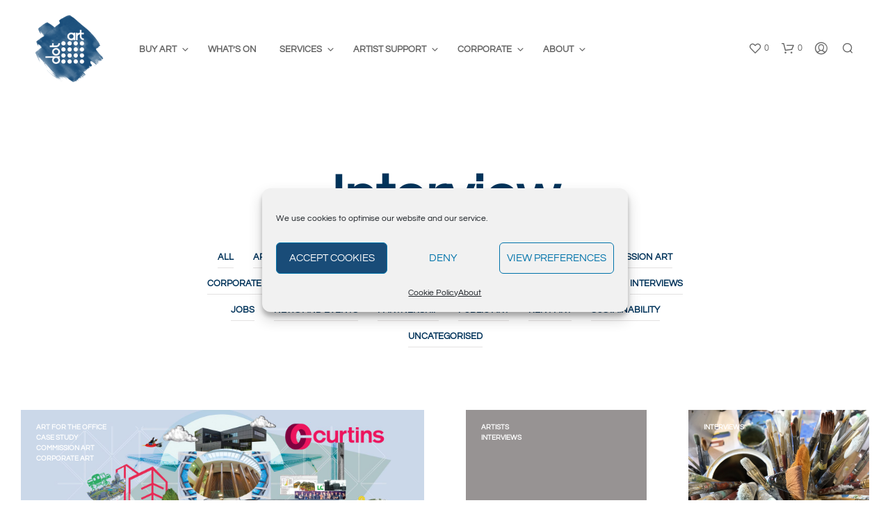

--- FILE ---
content_type: text/html; charset=UTF-8
request_url: https://dot-art.co.uk/tag/interview/
body_size: 22856
content:
<!DOCTYPE html>

<!--[if IE 9]>
<html class="ie ie9" lang="en-GB">
<![endif]-->

<html lang="en-GB">

<head>
    <meta charset="UTF-8">
    <meta name="viewport" content="width=device-width, initial-scale=1.0">

    <link rel="stylesheet" id="ao_optimized_gfonts" href="https://fonts.googleapis.com/css?family=Questrial&amp;display=swap"><link rel="profile" href="http://gmpg.org/xfn/11">
    <link rel="pingback" href="https://dot-art.co.uk/xmlrpc.php">

	
    				<script>document.documentElement.className = document.documentElement.className + ' yes-js js_active js'</script>
			<meta name='robots' content='index, follow, max-image-preview:large, max-snippet:-1, max-video-preview:-1' />
	
	
<!-- Google Tag Manager for WordPress by gtm4wp.com -->
<script data-cfasync="false" data-pagespeed-no-defer>
	var gtm4wp_datalayer_name = "dataLayer";
	var dataLayer = dataLayer || [];
	const gtm4wp_use_sku_instead = 0;
	const gtm4wp_currency = 'GBP';
	const gtm4wp_product_per_impression = 10;
	const gtm4wp_clear_ecommerce = false;
	const gtm4wp_datalayer_max_timeout = 2000;
</script>
<!-- End Google Tag Manager for WordPress by gtm4wp.com --><script>window._wca = window._wca || [];</script>

	<!-- This site is optimized with the Yoast SEO plugin v26.4 - https://yoast.com/wordpress/plugins/seo/ -->
	<link media="all" href="https://dot-art.co.uk/wp-content/cache/autoptimize/css/autoptimize_dda6a0954e67e1f1de1acbfc64c083da.css" rel="stylesheet"><link media="only screen and (max-width: 767px)" href="https://dot-art.co.uk/wp-content/cache/autoptimize/css/autoptimize_6fe211f8bb15af76999ce9135805d7af.css" rel="stylesheet"><title>Interview Archives &#8226; dot-art</title>
	<link rel="canonical" href="https://dot-art.co.uk/tag/interview/" />
	<meta property="og:locale" content="en_GB" />
	<meta property="og:type" content="article" />
	<meta property="og:title" content="Interview Archives &#8226; dot-art" />
	<meta property="og:url" content="https://dot-art.co.uk/tag/interview/" />
	<meta property="og:site_name" content="dot-art" />
	<meta name="twitter:card" content="summary_large_image" />
	<meta name="twitter:site" content="@dotart" />
	<script type="application/ld+json" class="yoast-schema-graph">{"@context":"https://schema.org","@graph":[{"@type":"CollectionPage","@id":"https://dot-art.co.uk/tag/interview/","url":"https://dot-art.co.uk/tag/interview/","name":"Interview Archives &#8226; dot-art","isPartOf":{"@id":"https://dot-art.co.uk/#website"},"primaryImageOfPage":{"@id":"https://dot-art.co.uk/tag/interview/#primaryimage"},"image":{"@id":"https://dot-art.co.uk/tag/interview/#primaryimage"},"thumbnailUrl":"https://dot-art.co.uk/wp-content/uploads/2021/08/Curtins-commission-final--scaled.jpg","breadcrumb":{"@id":"https://dot-art.co.uk/tag/interview/#breadcrumb"},"inLanguage":"en-GB"},{"@type":"ImageObject","inLanguage":"en-GB","@id":"https://dot-art.co.uk/tag/interview/#primaryimage","url":"https://dot-art.co.uk/wp-content/uploads/2021/08/Curtins-commission-final--scaled.jpg","contentUrl":"https://dot-art.co.uk/wp-content/uploads/2021/08/Curtins-commission-final--scaled.jpg","width":2560,"height":2560,"caption":"Curtins Commission"},{"@type":"BreadcrumbList","@id":"https://dot-art.co.uk/tag/interview/#breadcrumb","itemListElement":[{"@type":"ListItem","position":1,"name":"Home","item":"https://dot-art.co.uk/"},{"@type":"ListItem","position":2,"name":"Interview"}]},{"@type":"WebSite","@id":"https://dot-art.co.uk/#website","url":"https://dot-art.co.uk/","name":"dot-art","description":"","publisher":{"@id":"https://dot-art.co.uk/#organization"},"potentialAction":[{"@type":"SearchAction","target":{"@type":"EntryPoint","urlTemplate":"https://dot-art.co.uk/?s={search_term_string}"},"query-input":{"@type":"PropertyValueSpecification","valueRequired":true,"valueName":"search_term_string"}}],"inLanguage":"en-GB"},{"@type":"Organization","@id":"https://dot-art.co.uk/#organization","name":"dot-art","url":"https://dot-art.co.uk/","logo":{"@type":"ImageObject","inLanguage":"en-GB","@id":"https://dot-art.co.uk/#/schema/logo/image/","url":"https://dot-art.co.uk/wp-content/uploads/2016/05/dot-art-logo-small.png","contentUrl":"https://dot-art.co.uk/wp-content/uploads/2016/05/dot-art-logo-small.png","width":300,"height":300,"caption":"dot-art"},"image":{"@id":"https://dot-art.co.uk/#/schema/logo/image/"},"sameAs":["https://www.facebook.com/dotart","https://x.com/dotart","http://www.instagram.com/dotartliverpool","https://www.linkedin.com/company-beta/1565508/","https://www.pinterest.co.uk/dotartliverpooluk/","https://www.youtube.com/user/DotArtLiverpool"]}]}</script>
	<!-- / Yoast SEO plugin. -->


<link rel='dns-prefetch' href='//stats.wp.com' />
<link href='https://fonts.gstatic.com' crossorigin rel='preconnect' />
<link rel="alternate" type="application/rss+xml" title="dot-art &raquo; Feed" href="https://dot-art.co.uk/feed/" />
<link rel="alternate" type="application/rss+xml" title="dot-art &raquo; Comments Feed" href="https://dot-art.co.uk/comments/feed/" />
<link rel="alternate" type="text/calendar" title="dot-art &raquo; iCal Feed" href="https://dot-art.co.uk/events/?ical=1" />
<link rel="alternate" type="application/rss+xml" title="dot-art &raquo; Interview Tag Feed" href="https://dot-art.co.uk/tag/interview/feed/" />
<script type="text/javascript">
/* <![CDATA[ */
window._wpemojiSettings = {"baseUrl":"https:\/\/s.w.org\/images\/core\/emoji\/16.0.1\/72x72\/","ext":".png","svgUrl":"https:\/\/s.w.org\/images\/core\/emoji\/16.0.1\/svg\/","svgExt":".svg","source":{"concatemoji":"https:\/\/dot-art.co.uk\/wp-includes\/js\/wp-emoji-release.min.js?ver=6.8.3"}};
/*! This file is auto-generated */
!function(s,n){var o,i,e;function c(e){try{var t={supportTests:e,timestamp:(new Date).valueOf()};sessionStorage.setItem(o,JSON.stringify(t))}catch(e){}}function p(e,t,n){e.clearRect(0,0,e.canvas.width,e.canvas.height),e.fillText(t,0,0);var t=new Uint32Array(e.getImageData(0,0,e.canvas.width,e.canvas.height).data),a=(e.clearRect(0,0,e.canvas.width,e.canvas.height),e.fillText(n,0,0),new Uint32Array(e.getImageData(0,0,e.canvas.width,e.canvas.height).data));return t.every(function(e,t){return e===a[t]})}function u(e,t){e.clearRect(0,0,e.canvas.width,e.canvas.height),e.fillText(t,0,0);for(var n=e.getImageData(16,16,1,1),a=0;a<n.data.length;a++)if(0!==n.data[a])return!1;return!0}function f(e,t,n,a){switch(t){case"flag":return n(e,"\ud83c\udff3\ufe0f\u200d\u26a7\ufe0f","\ud83c\udff3\ufe0f\u200b\u26a7\ufe0f")?!1:!n(e,"\ud83c\udde8\ud83c\uddf6","\ud83c\udde8\u200b\ud83c\uddf6")&&!n(e,"\ud83c\udff4\udb40\udc67\udb40\udc62\udb40\udc65\udb40\udc6e\udb40\udc67\udb40\udc7f","\ud83c\udff4\u200b\udb40\udc67\u200b\udb40\udc62\u200b\udb40\udc65\u200b\udb40\udc6e\u200b\udb40\udc67\u200b\udb40\udc7f");case"emoji":return!a(e,"\ud83e\udedf")}return!1}function g(e,t,n,a){var r="undefined"!=typeof WorkerGlobalScope&&self instanceof WorkerGlobalScope?new OffscreenCanvas(300,150):s.createElement("canvas"),o=r.getContext("2d",{willReadFrequently:!0}),i=(o.textBaseline="top",o.font="600 32px Arial",{});return e.forEach(function(e){i[e]=t(o,e,n,a)}),i}function t(e){var t=s.createElement("script");t.src=e,t.defer=!0,s.head.appendChild(t)}"undefined"!=typeof Promise&&(o="wpEmojiSettingsSupports",i=["flag","emoji"],n.supports={everything:!0,everythingExceptFlag:!0},e=new Promise(function(e){s.addEventListener("DOMContentLoaded",e,{once:!0})}),new Promise(function(t){var n=function(){try{var e=JSON.parse(sessionStorage.getItem(o));if("object"==typeof e&&"number"==typeof e.timestamp&&(new Date).valueOf()<e.timestamp+604800&&"object"==typeof e.supportTests)return e.supportTests}catch(e){}return null}();if(!n){if("undefined"!=typeof Worker&&"undefined"!=typeof OffscreenCanvas&&"undefined"!=typeof URL&&URL.createObjectURL&&"undefined"!=typeof Blob)try{var e="postMessage("+g.toString()+"("+[JSON.stringify(i),f.toString(),p.toString(),u.toString()].join(",")+"));",a=new Blob([e],{type:"text/javascript"}),r=new Worker(URL.createObjectURL(a),{name:"wpTestEmojiSupports"});return void(r.onmessage=function(e){c(n=e.data),r.terminate(),t(n)})}catch(e){}c(n=g(i,f,p,u))}t(n)}).then(function(e){for(var t in e)n.supports[t]=e[t],n.supports.everything=n.supports.everything&&n.supports[t],"flag"!==t&&(n.supports.everythingExceptFlag=n.supports.everythingExceptFlag&&n.supports[t]);n.supports.everythingExceptFlag=n.supports.everythingExceptFlag&&!n.supports.flag,n.DOMReady=!1,n.readyCallback=function(){n.DOMReady=!0}}).then(function(){return e}).then(function(){var e;n.supports.everything||(n.readyCallback(),(e=n.source||{}).concatemoji?t(e.concatemoji):e.wpemoji&&e.twemoji&&(t(e.twemoji),t(e.wpemoji)))}))}((window,document),window._wpemojiSettings);
/* ]]> */
</script>



















<style id='woof-inline-css' type='text/css'>

.woof_products_top_panel li span, .woof_products_top_panel2 li span{background: url(https://dot-art.co.uk/wp-content/plugins/woocommerce-products-filter/img/delete.png);background-size: 14px 14px;background-repeat: no-repeat;background-position: right;}
.plainoverlay {
                        background-image: url('http://beta.dot-art.co.uk/wp-content/uploads/2015/11/dot-art-logo-RGB1.png');
                    }
.woof_edit_view{
                    display: none;
                }
.woof_price_search_container .price_slider_amount button.button{
                        display: none;
                    }

                    /***** END: hiding submit button of the price slider ******/


</style>

















































<script type="text/javascript" src="https://dot-art.co.uk/wp-includes/js/jquery/jquery.min.js?ver=3.7.1" id="jquery-core-js"></script>


<script type="text/javascript" id="woof-husky-js-extra">
/* <![CDATA[ */
var woof_husky_txt = {"ajax_url":"https:\/\/dot-art.co.uk\/wp-admin\/admin-ajax.php","plugin_uri":"https:\/\/dot-art.co.uk\/wp-content\/plugins\/woocommerce-products-filter\/ext\/by_text\/","loader":"https:\/\/dot-art.co.uk\/wp-content\/plugins\/woocommerce-products-filter\/ext\/by_text\/assets\/img\/ajax-loader.gif","not_found":"Nothing found!","prev":"Prev","next":"Next","site_link":"https:\/\/dot-art.co.uk","default_data":{"placeholder":"","behavior":"title","search_by_full_word":0,"autocomplete":1,"how_to_open_links":0,"taxonomy_compatibility":0,"sku_compatibility":0,"custom_fields":"","search_desc_variant":0,"view_text_length":10,"min_symbols":3,"max_posts":10,"image":"","notes_for_customer":"","template":"default","max_open_height":300,"page":0}};
/* ]]> */
</script>






<script type="text/javascript" id="wc-add-to-cart-js-extra">
/* <![CDATA[ */
var wc_add_to_cart_params = {"ajax_url":"\/wp-admin\/admin-ajax.php","wc_ajax_url":"\/?wc-ajax=%%endpoint%%","i18n_view_cart":"View basket","cart_url":"https:\/\/dot-art.co.uk\/cart\/","is_cart":"","cart_redirect_after_add":"no"};
/* ]]> */
</script>


<script type="text/javascript" id="woocommerce-js-extra">
/* <![CDATA[ */
var woocommerce_params = {"ajax_url":"\/wp-admin\/admin-ajax.php","wc_ajax_url":"\/?wc-ajax=%%endpoint%%","i18n_password_show":"Show password","i18n_password_hide":"Hide password"};
/* ]]> */
</script>


<script type="text/javascript" id="WCPAY_ASSETS-js-extra">
/* <![CDATA[ */
var wcpayAssets = {"url":"https:\/\/dot-art.co.uk\/wp-content\/plugins\/woocommerce-payments\/dist\/"};
/* ]]> */
</script>

<script data-service="jetpack-statistics" data-category="statistics" type="text/plain" data-cmplz-src="https://stats.wp.com/s-202552.js" id="woocommerce-analytics-js" defer="defer" data-wp-strategy="defer"></script>
<script></script><link rel="https://api.w.org/" href="https://dot-art.co.uk/wp-json/" /><link rel="alternate" title="JSON" type="application/json" href="https://dot-art.co.uk/wp-json/wp/v2/tags/50" /><link rel="EditURI" type="application/rsd+xml" title="RSD" href="https://dot-art.co.uk/xmlrpc.php?rsd" />
<meta name="generator" content="WordPress 6.8.3" />
<meta name="generator" content="WooCommerce 10.3.7" />
<meta name="google-site-verification" content="FXCaLiVhFxza2R43ENec8W4oxDqXifCAAhw2TVkFfb8" />
<link rel="preconnect" href="https://fonts.googleapis.com"> 
<link rel="preconnect" href="https://fonts.gstatic.com" crossorigin> 

<!-- Google tag (gtag.js) -->
<script type="text/plain" data-service="google-analytics" data-category="statistics" async data-cmplz-src="https://www.googletagmanager.com/gtag/js?id=G-LVXVFH79NJ"></script>
<script>
  window.dataLayer = window.dataLayer || [];
  function gtag(){dataLayer.push(arguments);}
  gtag('js', new Date());
  gtag('config', 'G-LVXVFH79NJ');
</script><script>  var el_i13_login_captcha=null; var el_i13_register_captcha=null; </script><meta name="tec-api-version" content="v1"><meta name="tec-api-origin" content="https://dot-art.co.uk"><link rel="alternate" href="https://dot-art.co.uk/wp-json/tribe/events/v1/events/?tags=interview" />	
					
<!-- Google Tag Manager for WordPress by gtm4wp.com -->
<!-- GTM Container placement set to off -->
<script data-cfasync="false" data-pagespeed-no-defer type="text/javascript">
	var dataLayer_content = {"pagePostType":"post","pagePostType2":"tag-post"};
	dataLayer.push( dataLayer_content );
</script>
<script data-cfasync="false" data-pagespeed-no-defer type="text/javascript">
	console.warn && console.warn("[GTM4WP] Google Tag Manager container code placement set to OFF !!!");
	console.warn && console.warn("[GTM4WP] Data layer codes are active but GTM container must be loaded using custom coding !!!");
</script>
<!-- End Google Tag Manager for WordPress by gtm4wp.com -->	<noscript><style>.woocommerce-product-gallery{ opacity: 1 !important; }</style></noscript>
	<meta name="generator" content="Elementor 3.33.4; features: e_font_icon_svg, additional_custom_breakpoints; settings: css_print_method-external, google_font-enabled, font_display-swap">
			
			<meta name="generator" content="Powered by WPBakery Page Builder - drag and drop page builder for WordPress."/>
<meta name="generator" content="Powered by Slider Revolution 6.7.13 - responsive, Mobile-Friendly Slider Plugin for WordPress with comfortable drag and drop interface." />
<link rel="icon" href="https://dot-art.co.uk/wp-content/uploads/2015/10/cropped-dot-art-logo-RGB-32x32.jpg" sizes="32x32" />
<link rel="icon" href="https://dot-art.co.uk/wp-content/uploads/2015/10/cropped-dot-art-logo-RGB-236x236.jpg" sizes="192x192" />
<link rel="apple-touch-icon" href="https://dot-art.co.uk/wp-content/uploads/2015/10/cropped-dot-art-logo-RGB-236x236.jpg" />
<meta name="msapplication-TileImage" content="https://dot-art.co.uk/wp-content/uploads/2015/10/cropped-dot-art-logo-RGB-300x300.jpg" />
<script>function setREVStartSize(e){
			//window.requestAnimationFrame(function() {
				window.RSIW = window.RSIW===undefined ? window.innerWidth : window.RSIW;
				window.RSIH = window.RSIH===undefined ? window.innerHeight : window.RSIH;
				try {
					var pw = document.getElementById(e.c).parentNode.offsetWidth,
						newh;
					pw = pw===0 || isNaN(pw) || (e.l=="fullwidth" || e.layout=="fullwidth") ? window.RSIW : pw;
					e.tabw = e.tabw===undefined ? 0 : parseInt(e.tabw);
					e.thumbw = e.thumbw===undefined ? 0 : parseInt(e.thumbw);
					e.tabh = e.tabh===undefined ? 0 : parseInt(e.tabh);
					e.thumbh = e.thumbh===undefined ? 0 : parseInt(e.thumbh);
					e.tabhide = e.tabhide===undefined ? 0 : parseInt(e.tabhide);
					e.thumbhide = e.thumbhide===undefined ? 0 : parseInt(e.thumbhide);
					e.mh = e.mh===undefined || e.mh=="" || e.mh==="auto" ? 0 : parseInt(e.mh,0);
					if(e.layout==="fullscreen" || e.l==="fullscreen")
						newh = Math.max(e.mh,window.RSIH);
					else{
						e.gw = Array.isArray(e.gw) ? e.gw : [e.gw];
						for (var i in e.rl) if (e.gw[i]===undefined || e.gw[i]===0) e.gw[i] = e.gw[i-1];
						e.gh = e.el===undefined || e.el==="" || (Array.isArray(e.el) && e.el.length==0)? e.gh : e.el;
						e.gh = Array.isArray(e.gh) ? e.gh : [e.gh];
						for (var i in e.rl) if (e.gh[i]===undefined || e.gh[i]===0) e.gh[i] = e.gh[i-1];
											
						var nl = new Array(e.rl.length),
							ix = 0,
							sl;
						e.tabw = e.tabhide>=pw ? 0 : e.tabw;
						e.thumbw = e.thumbhide>=pw ? 0 : e.thumbw;
						e.tabh = e.tabhide>=pw ? 0 : e.tabh;
						e.thumbh = e.thumbhide>=pw ? 0 : e.thumbh;
						for (var i in e.rl) nl[i] = e.rl[i]<window.RSIW ? 0 : e.rl[i];
						sl = nl[0];
						for (var i in nl) if (sl>nl[i] && nl[i]>0) { sl = nl[i]; ix=i;}
						var m = pw>(e.gw[ix]+e.tabw+e.thumbw) ? 1 : (pw-(e.tabw+e.thumbw)) / (e.gw[ix]);
						newh =  (e.gh[ix] * m) + (e.tabh + e.thumbh);
					}
					var el = document.getElementById(e.c);
					if (el!==null && el) el.style.height = newh+"px";
					el = document.getElementById(e.c+"_wrapper");
					if (el!==null && el) {
						el.style.height = newh+"px";
						el.style.display = "block";
					}
				} catch(e){
					console.log("Failure at Presize of Slider:" + e)
				}
			//});
		  };</script>
		
			<!-- Fonts Plugin CSS - https://fontsplugin.com/ -->
	
	<!-- Fonts Plugin CSS -->
	<noscript><style> .wpb_animate_when_almost_visible { opacity: 1; }</style></noscript></head>

<body data-cmplz=1 class="archive tag tag-interview tag-50 wp-embed-responsive wp-theme-shopkeeper theme-shopkeeper woocommerce-no-js tribe-no-js gbt_custom_notif wpb-js-composer js-comp-ver-7.8 vc_responsive elementor-default elementor-kit-84764">

    
    
        
        
    	<div id="st-container" class="st-container">

            <div class="st-content">

                                <div id="page_wrapper" class=" transparency_light">

                    
                        
                        <div class="top-headers-wrapper site-header-sticky">

                            
<header id="masthead" class="site-header default custom-header-width" role="banner">
    <div class="row">
        <div class="site-header-wrapper">

            <div class="site-branding">
                
    <div class="site-logo">
        <a href="https://dot-art.co.uk/" rel="home">
                            <img fetchpriority="high" width="300" height="300" src="https://dot-art.co.uk/wp-content/uploads/2016/05/dot-art-logo-small.png" class="site-logo-img" alt="dot-art" decoding="async" srcset="https://dot-art.co.uk/wp-content/uploads/2016/05/dot-art-logo-small.png 300w, https://dot-art.co.uk/wp-content/uploads/2016/05/dot-art-logo-small-100x100.png 100w, https://dot-art.co.uk/wp-content/uploads/2016/05/dot-art-logo-small-150x150.png 150w, https://dot-art.co.uk/wp-content/uploads/2016/05/dot-art-logo-small-32x32.png 32w, https://dot-art.co.uk/wp-content/uploads/2016/05/dot-art-logo-small-236x236.png 236w" sizes="(max-width: 300px) 100vw, 300px" />                    </a>
    </div>

            <div class="sticky-logo">
            <a href="https://dot-art.co.uk/" rel="home">
                                    <img width="100" height="100" src="https://dot-art.co.uk/wp-content/uploads/2020/05/dot-art-favicon-white-small.png" class="sticky-logo-img" alt="dot-art" decoding="async" />                            </a>
        </div>
    
    <div class="mobile-logo">
        <a href="https://dot-art.co.uk/" rel="home">
                            <img width="300" height="300" src="https://dot-art.co.uk/wp-content/uploads/2016/05/dot-art-logo-small.png" class="mobile-logo-img" alt="dot-art" decoding="async" srcset="https://dot-art.co.uk/wp-content/uploads/2016/05/dot-art-logo-small.png 300w, https://dot-art.co.uk/wp-content/uploads/2016/05/dot-art-logo-small-100x100.png 100w, https://dot-art.co.uk/wp-content/uploads/2016/05/dot-art-logo-small-150x150.png 150w, https://dot-art.co.uk/wp-content/uploads/2016/05/dot-art-logo-small-32x32.png 32w, https://dot-art.co.uk/wp-content/uploads/2016/05/dot-art-logo-small-236x236.png 236w" sizes="(max-width: 300px) 100vw, 300px" />                    </a>
    </div>

                </div>

            <div class="menu-wrapper">
                                            <nav class="show-for-large main-navigation default-navigation align_left" role="navigation" aria-label="Main Menu">
            <ul class="menu-main"><li id="shopkeeper-menu-item-28608" class="menu-item menu-item-type-post_type menu-item-object-page menu-item-has-children"><a href="https://dot-art.co.uk/shop/">Buy Art</a>
<ul class="sub-menu  level-0" >
	<li id="shopkeeper-menu-item-87805" class="menu-item menu-item-type-post_type menu-item-object-page"><a href="https://dot-art.co.uk/shop/">Browse all Art</a></li>
	<li id="shopkeeper-menu-item-10616" class="menu-item menu-item-type-post_type menu-item-object-page"><a href="https://dot-art.co.uk/browse-by-artist/">Browse by Artist</a></li>
	<li id="shopkeeper-menu-item-33516" class="menu-item menu-item-type-post_type menu-item-object-page"><a href="https://dot-art.co.uk/shop/gifts/">Gifts</a></li>
	<li id="shopkeeper-menu-item-10648" class="menu-item menu-item-type-post_type menu-item-object-page"><a href="https://dot-art.co.uk/collections/">Exhibition Collections</a></li>
	<li id="shopkeeper-menu-item-11116" class="menu-item menu-item-type-post_type menu-item-object-page"><a href="https://dot-art.co.uk/collections/recently-added/">Recently Added</a></li>
	<li id="shopkeeper-menu-item-26804" class="menu-item menu-item-type-post_type menu-item-object-page"><a href="https://dot-art.co.uk/delivery-and-instalments/">Delivery &#038; Instalments</a></li>
</ul>
</li>
<li id="shopkeeper-menu-item-10617" class="menu-item menu-item-type-post_type menu-item-object-page"><a href="https://dot-art.co.uk/exhibitions/">What&#8217;s On</a></li>
<li id="shopkeeper-menu-item-476" class="menu-item menu-item-type-post_type menu-item-object-page menu-item-has-children"><a href="https://dot-art.co.uk/art-lover/">Services</a>
<ul class="sub-menu  level-0" >
	<li id="shopkeeper-menu-item-10619" class="menu-item menu-item-type-post_type menu-item-object-page"><a href="https://dot-art.co.uk/framing/">Framing</a></li>
	<li id="shopkeeper-menu-item-10618" class="menu-item menu-item-type-post_type menu-item-object-page"><a href="https://dot-art.co.uk/commission-art/">Commission Art</a></li>
	<li id="shopkeeper-menu-item-10621" class="menu-item menu-item-type-post_type menu-item-object-page"><a href="https://dot-art.co.uk/weddings/">Wedding Gifts</a></li>
</ul>
</li>
<li id="shopkeeper-menu-item-11837" class="menu-item menu-item-type-post_type menu-item-object-page menu-item-has-children"><a href="https://dot-art.co.uk/artist/">Artist Support</a>
<ul class="sub-menu  level-0" >
	<li id="shopkeeper-menu-item-87807" class="menu-item menu-item-type-post_type menu-item-object-page"><a href="https://dot-art.co.uk/artist/">Artist Support</a></li>
	<li id="shopkeeper-menu-item-11839" class="menu-item menu-item-type-post_type menu-item-object-page"><a href="https://dot-art.co.uk/artist-membership/">Artist Membership</a></li>
	<li id="shopkeeper-menu-item-10627" class="menu-item menu-item-type-post_type menu-item-object-page"><a href="https://dot-art.co.uk/artists-studios/">Artists Studios</a></li>
	<li id="shopkeeper-menu-item-31344" class="menu-item menu-item-type-post_type menu-item-object-page"><a href="https://dot-art.co.uk/art-in-the-ev/">Art in the Ev</a></li>
</ul>
</li>
<li id="shopkeeper-menu-item-482" class="menu-item menu-item-type-post_type menu-item-object-page menu-item-has-children"><a href="https://dot-art.co.uk/corporate-art/">Corporate</a>
<ul class="sub-menu  level-0" >
	<li id="shopkeeper-menu-item-87808" class="menu-item menu-item-type-post_type menu-item-object-page"><a href="https://dot-art.co.uk/corporate-art/">Corporate Art Services</a></li>
	<li id="shopkeeper-menu-item-10622" class="menu-item menu-item-type-post_type menu-item-object-page"><a href="https://dot-art.co.uk/corporate-art/rent-art/">Rent Art</a></li>
	<li id="shopkeeper-menu-item-10624" class="menu-item menu-item-type-post_type menu-item-object-page"><a href="https://dot-art.co.uk/commission-art/">Commission Art</a></li>
	<li id="shopkeeper-menu-item-10623" class="menu-item menu-item-type-post_type menu-item-object-page"><a href="https://dot-art.co.uk/corporate-art/public-community-art/">Public &#038; Community Art</a></li>
	<li id="shopkeeper-menu-item-85065" class="menu-item menu-item-type-post_type menu-item-object-page"><a href="https://dot-art.co.uk/murals/">Murals</a></li>
</ul>
</li>
<li id="shopkeeper-menu-item-492" class="menu-item menu-item-type-post_type menu-item-object-page menu-item-privacy-policy menu-item-has-children"><a href="https://dot-art.co.uk/about/">About</a>
<ul class="sub-menu  level-0" >
	<li id="shopkeeper-menu-item-87809" class="menu-item menu-item-type-post_type menu-item-object-page menu-item-privacy-policy"><a href="https://dot-art.co.uk/about/">About Us</a></li>
	<li id="shopkeeper-menu-item-84472" class="menu-item menu-item-type-post_type menu-item-object-page current_page_parent"><a href="https://dot-art.co.uk/news/">News</a></li>
	<li id="shopkeeper-menu-item-9466" class="menu-item menu-item-type-post_type menu-item-object-page"><a href="https://dot-art.co.uk/about/contact/">Contact</a></li>
	<li id="shopkeeper-menu-item-30701" class="menu-item menu-item-type-custom menu-item-object-custom"><a href="http://schools.dot-art.com">dot-art Schools</a></li>
	<li id="shopkeeper-menu-item-30702" class="menu-item menu-item-type-custom menu-item-object-custom"><a href="https://artbytes.co.uk/">Art Bytes</a></li>
	<li id="shopkeeper-menu-item-27030" class="menu-item menu-item-type-post_type menu-item-object-page"><a href="https://dot-art.co.uk/about/sustainability/">Sustainability</a></li>
	<li id="shopkeeper-menu-item-15820" class="menu-item menu-item-type-custom menu-item-object-custom"><a href="https://mailchi.mp/dot-art/dot-art-mailing-list-2025">Mailing List</a></li>
</ul>
</li>
</ul>        </nav>
                        
                <div class="site-tools">
                        <ul>
                    <li class="wishlist-button">
                <a href="https://dot-art.co.uk/wishlist/" class="tools_button" role="button" aria-label="wishlist">
                    <span class="tools_button_icon">
                                                    <i class="spk-icon spk-icon-heart"></i>
                                            </span>
                    <span class="wishlist_items_number">0</span>
                </a>
            </li>
        
                                    <li class="shopping-bag-button">
                    <a href="https://dot-art.co.uk/cart/" class="tools_button" role="button" aria-label="shopping-bag">
                        <span class="tools_button_icon">
                                                            <i class="spk-icon spk-icon-cart-shopkeeper"></i>
                                                    </span>
                        <span class="shopping_bag_items_number">0</span>
                    </a>

                    <!-- Mini Cart -->
                    <div class="shopkeeper-mini-cart">
                        <div class="widget woocommerce widget_shopping_cart"><div class="widgettitle">Basket</div><div class="widget_shopping_cart_content"></div></div>
                                            </div>
                </li>
            
                            <li class="my_account_icon">
                    <a class="tools_button" role="button" aria-label="my_account_icon" href="https://dot-art.co.uk/my-account/">
                        <span class="tools_button_icon">
                                                            <i class="spk-icon spk-icon-user-account"></i>
                                                    </span>
                    </a>
                </li>
                    
                    <li class="offcanvas-menu-button search-button">
                <a class="tools_button" role="button" aria-label="offCanvasTop1" data-toggle="offCanvasTop1">
                    <span class="tools_button_icon">
                                                    <i class="spk-icon spk-icon-search"></i>
                                            </span>
                </a>
            </li>
        
                <li class="offcanvas-menu-button hide-for-large">
            <a class="tools_button" role="button" aria-label="offCanvasRight1" data-toggle="offCanvasRight1">
                <span class="tools_button_icon">
                                            <i class="spk-icon spk-icon-menu"></i>
                                    </span>
            </a>
        </li>
    </ul>
                    </div>
            </div>

        </div>
    </div>
</header>

                        </div>
                        
	<div id="primary" class="content-area">

    <div id="content" class="site-content index-layout-3" role="main">


        
					<header class="entry-header-page">
						<div class="row">

					<div class="xlarge-8 large-10 xlarge-centered large-centered columns without-sidebar index-layout-1">
						<ul class="list_categories list-centered">
																					<h1 class="page-title blog-listing">Interview </h1>
														
							
		            		<li class="cat-item ">
								<a href="https://dot-art.co.uk/news/">All								</a>
							</li>

						   	<li class="cat-item cat-item-39"><a href="https://dot-art.co.uk/category/art-for-the-home/">Art for the Home</a>
</li>
	<li class="cat-item cat-item-40"><a href="https://dot-art.co.uk/category/art-for-the-office/">Art for the Office</a>
</li>
	<li class="cat-item cat-item-38"><a href="https://dot-art.co.uk/category/artists/">Artists</a>
</li>
	<li class="cat-item cat-item-591"><a href="https://dot-art.co.uk/category/case-study/">Case Study</a>
</li>
	<li class="cat-item cat-item-41"><a href="https://dot-art.co.uk/category/commission-art/">Commission Art</a>
</li>
	<li class="cat-item cat-item-37"><a href="https://dot-art.co.uk/category/corporate-art/">Corporate Art</a>
</li>
	<li class="cat-item cat-item-45"><a href="https://dot-art.co.uk/category/dot-art-schools/">dot-art Schools</a>
</li>
	<li class="cat-item cat-item-1783"><a href="https://dot-art.co.uk/category/environment/">Environment</a>
</li>
	<li class="cat-item cat-item-1784"><a href="https://dot-art.co.uk/category/get-involved/">Get Involved</a>
</li>
	<li class="cat-item cat-item-43"><a href="https://dot-art.co.uk/category/how-to/">How to&#8230;</a>
</li>
	<li class="cat-item cat-item-42"><a href="https://dot-art.co.uk/category/interviews/">Interviews</a>
</li>
	<li class="cat-item cat-item-1819"><a href="https://dot-art.co.uk/category/jobs/">Jobs</a>
</li>
	<li class="cat-item cat-item-72"><a href="https://dot-art.co.uk/category/new-and-events/">News and Events</a>
</li>
	<li class="cat-item cat-item-2380"><a href="https://dot-art.co.uk/category/partnership/">Partnership</a>
</li>
	<li class="cat-item cat-item-1751"><a href="https://dot-art.co.uk/category/public-art/">Public Art</a>
</li>
	<li class="cat-item cat-item-36"><a href="https://dot-art.co.uk/category/rent-art/">Rent Art</a>
</li>
	<li class="cat-item cat-item-1921"><a href="https://dot-art.co.uk/category/sustainability/">Sustainability</a>
</li>
	<li class="cat-item cat-item-1"><a href="https://dot-art.co.uk/category/uncategorised/">Uncategorised</a>
</li>

						</ul>

						
						
					</div><!-- .large-10-->

				</div><!-- .row-->

			</header>

			<div class="blog-posts_container">


				

				<ul class="blog-posts">


					
					
							<li class="blog-post">

								<article id="post-29424" class="post-29424 post type-post status-publish format-standard has-post-thumbnail hentry category-art-for-the-office category-case-study category-commission-art category-corporate-art tag-commission-art tag-corporate-art tag-interview">

									<ul class="post-categories">
	<li><a href="https://dot-art.co.uk/category/art-for-the-office/" rel="category tag">Art for the Office</a></li>
	<li><a href="https://dot-art.co.uk/category/case-study/" rel="category tag">Case Study</a></li>
	<li><a href="https://dot-art.co.uk/category/commission-art/" rel="category tag">Commission Art</a></li>
	<li><a href="https://dot-art.co.uk/category/corporate-art/" rel="category tag">Corporate Art</a></li></ul>
									
									<div class="bg-image-wrapper ">

										<a class="post-link" href="https://dot-art.co.uk/2021/08/13/case-study-curtins/">

											<span class="post-image" >
												<img loading="lazy" width="2560" height="2560" src="https://dot-art.co.uk/wp-content/uploads/2021/08/Curtins-commission-final--scaled.jpg" class="attachment-post-thumbnail size-post-thumbnail wp-post-image" alt="Curtins Commission" decoding="async" srcset="https://dot-art.co.uk/wp-content/uploads/2021/08/Curtins-commission-final--scaled.jpg 2560w, https://dot-art.co.uk/wp-content/uploads/2021/08/Curtins-commission-final--300x300.jpg 300w, https://dot-art.co.uk/wp-content/uploads/2021/08/Curtins-commission-final--1024x1024.jpg 1024w, https://dot-art.co.uk/wp-content/uploads/2021/08/Curtins-commission-final--150x150.jpg 150w, https://dot-art.co.uk/wp-content/uploads/2021/08/Curtins-commission-final--768x768.jpg 768w, https://dot-art.co.uk/wp-content/uploads/2021/08/Curtins-commission-final--1536x1536.jpg 1536w, https://dot-art.co.uk/wp-content/uploads/2021/08/Curtins-commission-final--2048x2048.jpg 2048w, https://dot-art.co.uk/wp-content/uploads/2021/08/Curtins-commission-final--236x236.jpg 236w, https://dot-art.co.uk/wp-content/uploads/2021/08/Curtins-commission-final--920x920.jpg 920w, https://dot-art.co.uk/wp-content/uploads/2021/08/Curtins-commission-final--100x100.jpg 100w" sizes="(max-width: 2560px) 100vw, 2560px" />											</span>

										</a>

									</div>

									<div class="post_content_wrapper">

										<div class="post_content">


									        <h3 class="entry-title"><a href="https://dot-art.co.uk/2021/08/13/case-study-curtins/" rel="bookmark">Case Study &#8211; Curtins</a></h3>
									        <p>Curtins is an award winning, leading consultancy working within the built environment. They have a&hellip; </p>
									        <a class="read_more" href="https://dot-art.co.uk/2021/08/13/case-study-curtins/">Continue Reading</a>

								        </div>

									</div>

										<a class="entry-link" href="https://dot-art.co.uk/2021/08/13/case-study-curtins/"></a>

								</article>

							</li>

					
							<li class="blog-post">

								<article id="post-19557" class="post-19557 post type-post status-publish format-standard hentry category-artists category-interviews tag-abstract tag-abstract-art tag-in-the-studio tag-interview tag-qa">

									<ul class="post-categories">
	<li><a href="https://dot-art.co.uk/category/artists/" rel="category tag">Artists</a></li>
	<li><a href="https://dot-art.co.uk/category/interviews/" rel="category tag">Interviews</a></li></ul>
									
									<div class="bg-image-wrapper no-image">

										<a class="post-link" href="https://dot-art.co.uk/2019/07/16/in-the-studio-aimee-blackledge/">

											<span class="post-image" >
																							</span>

										</a>

									</div>

									<div class="post_content_wrapper">

										<div class="post_content">


									        <h3 class="entry-title"><a href="https://dot-art.co.uk/2019/07/16/in-the-studio-aimee-blackledge/" rel="bookmark">In the Studio: Aimee Blackledge</a></h3>
									        <p> </p>
									        <a class="read_more" href="https://dot-art.co.uk/2019/07/16/in-the-studio-aimee-blackledge/">Continue Reading</a>

								        </div>

									</div>

										<a class="entry-link" href="https://dot-art.co.uk/2019/07/16/in-the-studio-aimee-blackledge/"></a>

								</article>

							</li>

					
							<li class="blog-post">

								<article id="post-18917" class="post-18917 post type-post status-publish format-standard has-post-thumbnail hentry category-interviews tag-artist tag-artist-interview tag-interview tag-studio">

									<ul class="post-categories">
	<li><a href="https://dot-art.co.uk/category/interviews/" rel="category tag">Interviews</a></li></ul>
									
									<div class="bg-image-wrapper ">

										<a class="post-link" href="https://dot-art.co.uk/2019/05/10/in-the-studio-with-thao-nguyen/">

											<span class="post-image" >
												<img width="2048" height="1536" src="https://dot-art.co.uk/wp-content/uploads/2019/05/0143b161db5d97f3f220f71feec6ea98f0e9dfd6c9.jpg" class="attachment-post-thumbnail size-post-thumbnail wp-post-image" alt="" decoding="async" srcset="https://dot-art.co.uk/wp-content/uploads/2019/05/0143b161db5d97f3f220f71feec6ea98f0e9dfd6c9.jpg 2048w, https://dot-art.co.uk/wp-content/uploads/2019/05/0143b161db5d97f3f220f71feec6ea98f0e9dfd6c9-300x225.jpg 300w, https://dot-art.co.uk/wp-content/uploads/2019/05/0143b161db5d97f3f220f71feec6ea98f0e9dfd6c9-768x576.jpg 768w, https://dot-art.co.uk/wp-content/uploads/2019/05/0143b161db5d97f3f220f71feec6ea98f0e9dfd6c9-1024x768.jpg 1024w, https://dot-art.co.uk/wp-content/uploads/2019/05/0143b161db5d97f3f220f71feec6ea98f0e9dfd6c9-708x531.jpg 708w" sizes="(max-width: 2048px) 100vw, 2048px" />											</span>

										</a>

									</div>

									<div class="post_content_wrapper">

										<div class="post_content">


									        <h3 class="entry-title"><a href="https://dot-art.co.uk/2019/05/10/in-the-studio-with-thao-nguyen/" rel="bookmark">In the studio with Thao Nguyen</a></h3>
									        <p> </p>
									        <a class="read_more" href="https://dot-art.co.uk/2019/05/10/in-the-studio-with-thao-nguyen/">Continue Reading</a>

								        </div>

									</div>

										<a class="entry-link" href="https://dot-art.co.uk/2019/05/10/in-the-studio-with-thao-nguyen/"></a>

								</article>

							</li>

					
							<li class="blog-post">

								<article id="post-16754" class="post-16754 post type-post status-publish format-standard has-post-thumbnail hentry category-artists category-interviews category-new-and-events tag-abstract tag-art tag-artist tag-in-the-studio tag-interview tag-landscape-painter tag-liverpool tag-studio">

									<ul class="post-categories">
	<li><a href="https://dot-art.co.uk/category/artists/" rel="category tag">Artists</a></li>
	<li><a href="https://dot-art.co.uk/category/interviews/" rel="category tag">Interviews</a></li>
	<li><a href="https://dot-art.co.uk/category/new-and-events/" rel="category tag">News and Events</a></li></ul>
									
									<div class="bg-image-wrapper ">

										<a class="post-link" href="https://dot-art.co.uk/2018/09/28/in-the-studio-with-amanda-oliphant/">

											<span class="post-image" >
												<img width="3264" height="2448" src="https://dot-art.co.uk/wp-content/uploads/2018/09/studio-2.jpg" class="attachment-post-thumbnail size-post-thumbnail wp-post-image" alt="in the studio with amanda oliphant" decoding="async" srcset="https://dot-art.co.uk/wp-content/uploads/2018/09/studio-2.jpg 3264w, https://dot-art.co.uk/wp-content/uploads/2018/09/studio-2-300x225.jpg 300w, https://dot-art.co.uk/wp-content/uploads/2018/09/studio-2-768x576.jpg 768w, https://dot-art.co.uk/wp-content/uploads/2018/09/studio-2-1024x768.jpg 1024w, https://dot-art.co.uk/wp-content/uploads/2018/09/studio-2-708x531.jpg 708w" sizes="(max-width: 3264px) 100vw, 3264px" />											</span>

										</a>

									</div>

									<div class="post_content_wrapper">

										<div class="post_content">


									        <h3 class="entry-title"><a href="https://dot-art.co.uk/2018/09/28/in-the-studio-with-amanda-oliphant/" rel="bookmark">In The Studio with Amanda Oliphant</a></h3>
									        <p> </p>
									        <a class="read_more" href="https://dot-art.co.uk/2018/09/28/in-the-studio-with-amanda-oliphant/">Continue Reading</a>

								        </div>

									</div>

										<a class="entry-link" href="https://dot-art.co.uk/2018/09/28/in-the-studio-with-amanda-oliphant/"></a>

								</article>

							</li>

					
							<li class="blog-post">

								<article id="post-16419" class="post-16419 post type-post status-publish format-standard hentry category-artists category-interviews tag-artist tag-digital-art tag-interview tag-photography">

									<ul class="post-categories">
	<li><a href="https://dot-art.co.uk/category/artists/" rel="category tag">Artists</a></li>
	<li><a href="https://dot-art.co.uk/category/interviews/" rel="category tag">Interviews</a></li></ul>
									
									<div class="bg-image-wrapper no-image">

										<a class="post-link" href="https://dot-art.co.uk/2018/08/25/featured-artist-matthew-thomas/">

											<span class="post-image" >
																							</span>

										</a>

									</div>

									<div class="post_content_wrapper">

										<div class="post_content">


									        <h3 class="entry-title"><a href="https://dot-art.co.uk/2018/08/25/featured-artist-matthew-thomas/" rel="bookmark">Featured Artist: Matthew Thomas</a></h3>
									        <p> </p>
									        <a class="read_more" href="https://dot-art.co.uk/2018/08/25/featured-artist-matthew-thomas/">Continue Reading</a>

								        </div>

									</div>

										<a class="entry-link" href="https://dot-art.co.uk/2018/08/25/featured-artist-matthew-thomas/"></a>

								</article>

							</li>

					
							<li class="blog-post">

								<article id="post-16161" class="post-16161 post type-post status-publish format-standard has-post-thumbnail hentry category-artists category-interviews tag-art-in-liverpool tag-artist tag-blog tag-interview tag-liverpool tag-resin">

									<ul class="post-categories">
	<li><a href="https://dot-art.co.uk/category/artists/" rel="category tag">Artists</a></li>
	<li><a href="https://dot-art.co.uk/category/interviews/" rel="category tag">Interviews</a></li></ul>
									
									<div class="bg-image-wrapper ">

										<a class="post-link" href="https://dot-art.co.uk/2018/07/14/resin-art-sharon-mullane/">

											<span class="post-image" >
												<img width="640" height="480" src="https://dot-art.co.uk/wp-content/uploads/2018/07/sm-blog-2.jpg" class="attachment-post-thumbnail size-post-thumbnail wp-post-image" alt="sharon mullane blog: using resin" decoding="async" srcset="https://dot-art.co.uk/wp-content/uploads/2018/07/sm-blog-2.jpg 640w, https://dot-art.co.uk/wp-content/uploads/2018/07/sm-blog-2-300x225.jpg 300w" sizes="(max-width: 640px) 100vw, 640px" />											</span>

										</a>

									</div>

									<div class="post_content_wrapper">

										<div class="post_content">


									        <h3 class="entry-title"><a href="https://dot-art.co.uk/2018/07/14/resin-art-sharon-mullane/" rel="bookmark">Resin Art with Artist Sharon Mullane</a></h3>
									        <p>We spoke to dot-art artist Sharon Mullane, whose unique art has been turning heads and&hellip; </p>
									        <a class="read_more" href="https://dot-art.co.uk/2018/07/14/resin-art-sharon-mullane/">Continue Reading</a>

								        </div>

									</div>

										<a class="entry-link" href="https://dot-art.co.uk/2018/07/14/resin-art-sharon-mullane/"></a>

								</article>

							</li>

					
							<li class="blog-post">

								<article id="post-441" class="post-441 post type-post status-publish format-standard has-post-thumbnail hentry category-art-for-the-office category-commission-art category-corporate-art category-interviews tag-art-for-offices tag-corporate-art tag-interview tag-radio-4 tag-rent-art">

									<ul class="post-categories">
	<li><a href="https://dot-art.co.uk/category/art-for-the-office/" rel="category tag">Art for the Office</a></li>
	<li><a href="https://dot-art.co.uk/category/commission-art/" rel="category tag">Commission Art</a></li>
	<li><a href="https://dot-art.co.uk/category/corporate-art/" rel="category tag">Corporate Art</a></li>
	<li><a href="https://dot-art.co.uk/category/interviews/" rel="category tag">Interviews</a></li></ul>
									
									<div class="bg-image-wrapper ">

										<a class="post-link" href="https://dot-art.co.uk/2015/11/18/radio-4-theres-a-disconnect-in-corporate-art/">

											<span class="post-image" >
												<img width="3264" height="2448" src="https://dot-art.co.uk/wp-content/uploads/2015/11/cotton-exchange-1.jpg" class="attachment-post-thumbnail size-post-thumbnail wp-post-image" alt="Corporate Art" decoding="async" srcset="https://dot-art.co.uk/wp-content/uploads/2015/11/cotton-exchange-1.jpg 3264w, https://dot-art.co.uk/wp-content/uploads/2015/11/cotton-exchange-1-708x531.jpg 708w, https://dot-art.co.uk/wp-content/uploads/2015/11/cotton-exchange-1-300x225.jpg 300w, https://dot-art.co.uk/wp-content/uploads/2015/11/cotton-exchange-1-768x576.jpg 768w, https://dot-art.co.uk/wp-content/uploads/2015/11/cotton-exchange-1-1024x768.jpg 1024w" sizes="(max-width: 3264px) 100vw, 3264px" />											</span>

										</a>

									</div>

									<div class="post_content_wrapper">

										<div class="post_content">


									        <h3 class="entry-title"><a href="https://dot-art.co.uk/2015/11/18/radio-4-theres-a-disconnect-in-corporate-art/" rel="bookmark">Radio 4 &#8211; There&#8217;s a Disconnect in Corporate Art</a></h3>
									        <p> </p>
									        <a class="read_more" href="https://dot-art.co.uk/2015/11/18/radio-4-theres-a-disconnect-in-corporate-art/">Continue Reading</a>

								        </div>

									</div>

										<a class="entry-link" href="https://dot-art.co.uk/2015/11/18/radio-4-theres-a-disconnect-in-corporate-art/"></a>

								</article>

							</li>

					
				
				</ul>

				

				</div><!-- .row-->



			</div><!-- .columns-->

        
        </div><!-- #content -->

    </div><!-- #primary -->

			
			
			
				<footer id="site-footer" class="site-footer">

					
					<div class="site-footer-copyright-area">
						<div class="row">
							<div class="large-12 columns">

								<div class="footer_socials_wrapper">
	        <ul class="sk_social_icons_list center">

				
								<li class="sk_social_icon default_icon">
									<a class="sk_social_icon_link" target="_blank"
										href="https://www.instagram.com/dotartliverpool/" alt="" title="">
										<svg
											class=""
											xmlns="http://www.w3.org/2000/svg" x="0px" y="0px"
											width="24" height="24"
											viewBox="0 0 50 50"
											>
											<path d="M 16 3 C 8.83 3 3 8.83 3 16 L 3 34 C 3 41.17 8.83 47 16 47 L 34 47 C 41.17 47 47 41.17 47 34 L 47 16 C 47 8.83 41.17 3 34 3 L 16 3 z M 37 11 C 38.1 11 39 11.9 39 13 C 39 14.1 38.1 15 37 15 C 35.9 15 35 14.1 35 13 C 35 11.9 35.9 11 37 11 z M 25 14 C 31.07 14 36 18.93 36 25 C 36 31.07 31.07 36 25 36 C 18.93 36 14 31.07 14 25 C 14 18.93 18.93 14 25 14 z M 25 16 C 20.04 16 16 20.04 16 25 C 16 29.96 20.04 34 25 34 C 29.96 34 34 29.96 34 25 C 34 20.04 29.96 16 25 16 z"></path>
										</svg>
									</a>
								</li>

								
								<li class="sk_social_icon default_icon">
									<a class="sk_social_icon_link" target="_blank"
										href="https://www.facebook.com/dotart" alt="" title="">
										<svg
											class=""
											xmlns="http://www.w3.org/2000/svg" x="0px" y="0px"
											width="24" height="24"
											viewBox="0 0 50 50"
											>
											<path d="M32,11h5c0.552,0,1-0.448,1-1V3.263c0-0.524-0.403-0.96-0.925-0.997C35.484,2.153,32.376,2,30.141,2C24,2,20,5.68,20,12.368 V19h-7c-0.552,0-1,0.448-1,1v7c0,0.552,0.448,1,1,1h7v19c0,0.552,0.448,1,1,1h7c0.552,0,1-0.448,1-1V28h7.222 c0.51,0,0.938-0.383,0.994-0.89l0.778-7C38.06,19.518,37.596,19,37,19h-8v-5C29,12.343,30.343,11,32,11z"></path>
										</svg>
									</a>
								</li>

								
								<li class="sk_social_icon default_icon">
									<a class="sk_social_icon_link" target="_blank"
										href="https://www.linkedin.com/company/dot-art-ltd" alt="" title="">
										<svg
											class=""
											xmlns="http://www.w3.org/2000/svg" x="0px" y="0px"
											width="24" height="24"
											viewBox="0 0 50 50"
											>
											<path d="M41,4H9C6.24,4,4,6.24,4,9v32c0,2.76,2.24,5,5,5h32c2.76,0,5-2.24,5-5V9C46,6.24,43.76,4,41,4z M17,20v19h-6V20H17z M11,14.47c0-1.4,1.2-2.47,3-2.47s2.93,1.07,3,2.47c0,1.4-1.12,2.53-3,2.53C12.2,17,11,15.87,11,14.47z M39,39h-6c0,0,0-9.26,0-10 c0-2-1-4-3.5-4.04h-0.08C27,24.96,26,27.02,26,29c0,0.91,0,10,0,10h-6V20h6v2.56c0,0,1.93-2.56,5.81-2.56 c3.97,0,7.19,2.73,7.19,8.26V39z"></path>
										</svg>
									</a>
								</li>

								
								<li class="sk_social_icon default_icon">
									<a class="sk_social_icon_link" target="_blank"
										href="https://www.youtube.com/user/DotArtLiverpool" alt="" title="">
										<svg
											class=""
											xmlns="http://www.w3.org/2000/svg" x="0px" y="0px"
											width="24" height="24"
											viewBox="0 0 50 50"
											>
											<path d="M 44.898438 14.5 C 44.5 12.300781 42.601563 10.699219 40.398438 10.199219 C 37.101563 9.5 31 9 24.398438 9 C 17.800781 9 11.601563 9.5 8.300781 10.199219 C 6.101563 10.699219 4.199219 12.199219 3.800781 14.5 C 3.398438 17 3 20.5 3 25 C 3 29.5 3.398438 33 3.898438 35.5 C 4.300781 37.699219 6.199219 39.300781 8.398438 39.800781 C 11.898438 40.5 17.898438 41 24.5 41 C 31.101563 41 37.101563 40.5 40.601563 39.800781 C 42.800781 39.300781 44.699219 37.800781 45.101563 35.5 C 45.5 33 46 29.398438 46.101563 25 C 45.898438 20.5 45.398438 17 44.898438 14.5 Z M 19 32 L 19 18 L 31.199219 25 Z "></path>
										</svg>
									</a>
								</li>

								
								<li class="sk_social_icon default_icon">
									<a class="sk_social_icon_link" target="_blank"
										href="https://www.tiktok.com/@dotart_gallery_liverpool" alt="TikTok" title="TikTok">
										<svg
											class=""
											xmlns="http://www.w3.org/2000/svg" x="0px" y="0px"
											width="24" height="24"
											viewBox="0 0 50 50"
											>
											<path d="m37.80194,14.3998a8.94064,8.94064 0 0 1 -0.77321,-0.45002a10.87163,10.87163 0 0 1 -1.98581,-1.68716c-1.48097,-1.69452 -2.03408,-3.41359 -2.23782,-4.61719l0.00818,0c-0.17019,-0.99904 -0.09982,-1.64543 -0.08919,-1.64543l-6.74537,0l0,26.08306c0,0.3502 0,0.6963 -0.01473,1.03832c0,0.04255 -0.00409,0.08182 -0.00655,0.12764c0,0.01882 0,0.03846 -0.00409,0.05809c0,0.00491 0,0.00982 0,0.01473a5.72751,5.72751 0 0 1 -2.88175,4.546a5.62932,5.62932 0 0 1 -2.79093,0.73639c-3.14276,0 -5.68987,-2.56265 -5.68987,-5.72751s2.5471,-5.72751 5.68987,-5.72751a5.6375,5.6375 0 0 1 1.7518,0.27737l0.00818,-6.8681a12.53015,12.53015 0 0 0 -9.65494,2.82448a13.2379,13.2379 0 0 0 -2.8883,3.56169c-0.28474,0.49093 -1.35906,2.46365 -1.48915,5.66532c-0.08182,1.81726 0.46393,3.69997 0.72412,4.47809l0,0.01636c0.16364,0.4582 0.79776,2.02181 1.83117,3.33995a13.70756,13.70756 0 0 0 2.92185,2.75657l0,-0.01636l0.01636,0.01636c3.2655,2.219 6.8861,2.07336 6.8861,2.07336c0.62675,-0.02536 2.72629,0 5.11057,-1.12996c2.64447,-1.25269 4.14999,-3.11904 4.14999,-3.11904a12.96544,12.96544 0 0 0 2.26155,-3.75806c0.61039,-1.60452 0.81412,-3.52896 0.81412,-4.29808l0,-13.83766c0.08182,0.04909 1.17168,0.76994 1.17168,0.76994s1.57015,1.0064 4.01989,1.6618c1.75753,0.46638 4.12544,0.56457 4.12544,0.56457l0,-6.69627c-0.82967,0.09 -2.51438,-0.17183 -4.23917,-1.03177z"></path>
										</svg>
									</a>
								</li>

								
								<li class="sk_social_icon default_icon">
									<a class="sk_social_icon_link" target="_blank"
										href="https://www.flickr.com/photos/dot-art" alt="" title="">
										<svg
											class=""
											xmlns="http://www.w3.org/2000/svg" x="0px" y="0px"
											width="24" height="24"
											viewBox="0 0 50 50"
											>
											<path d="M 9 4 C 6.2504839 4 4 6.2504839 4 9 L 4 41 C 4 43.749516 6.2504839 46 9 46 L 41 46 C 43.749516 46 46 43.749516 46 41 L 46 9 C 46 6.2504839 43.749516 4 41 4 L 9 4 z M 9 6 L 41 6 C 42.668484 6 44 7.3315161 44 9 L 44 41 C 44 42.668484 42.668484 44 41 44 L 9 44 C 7.3315161 44 6 42.668484 6 41 L 6 9 C 6 7.3315161 7.3315161 6 9 6 z M 16 17 C 11.59 17 8 20.59 8 25 C 8 29.41 11.59 33 16 33 C 20.41 33 24 29.41 24 25 C 24 20.59 20.41 17 16 17 z M 34 17 C 29.59 17 26 20.59 26 25 C 26 29.41 29.59 33 34 33 C 38.41 33 42 29.41 42 25 C 42 20.59 38.41 17 34 17 z"></path>
										</svg>
									</a>
								</li>

								
	        </ul>

		    </div>
								<nav class="footer-navigation-wrapper">
																	</nav><!-- #site-navigation -->

								<div class="copyright_text">
                                    © dot-art  /  14 Queen Avenue, Liverpool, L2 4TX  /  info@dot-art.com  /  0345 017 6660
<br>
<a href="https://dot-art.co.uk/wp-content/uploads/2019/11/dot-art-Website-Privacy-Policy-19.pdf">Delivery</a>  /  
<a href="https://dot-art.co.uk/delivery-and-instalments/">Privacy Policy</a>                                </div><!-- .copyright_text -->

							</div><!--.large-12-->
						</div><!-- .row -->
					</div><!-- .site-footer-copyright-area -->

				</footer>

			
			</div><!-- #page_wrapper -->

		</div><!--</st-content -->

	</div><!-- .st-container -->



    <!-- Filters Offcanvas -->
    
    <!-- Back To Top Button -->
    
    
    <!-- Mobile Menu Offcanvas -->
    <div class="off-canvas menu-offcanvas position-right " id="offCanvasRight1" data-off-canvas>

        <div class="menu-close hide-for-medium">
            <button class="close-button" aria-label="Close menu" type="button" data-close>
                <span aria-hidden="true">×</span>
            </button>
        </div>

        <div id="mobiles-menu-offcanvas">

                    <nav class="mobile-navigation primary-navigation hide-for-large" role="navigation" aria-label="Main Menu">
            <ul class="menu-main-1"><li id="menu-item-28608" class="menu-item menu-item-type-post_type menu-item-object-page menu-item-has-children menu-item-28608"><a href="https://dot-art.co.uk/shop/">Buy Art</a>
<ul class="sub-menu">
	<li id="menu-item-87805" class="menu-item menu-item-type-post_type menu-item-object-page menu-item-87805"><a href="https://dot-art.co.uk/shop/">Browse all Art</a></li>
	<li id="menu-item-10616" class="menu-item menu-item-type-post_type menu-item-object-page menu-item-10616"><a href="https://dot-art.co.uk/browse-by-artist/">Browse by Artist</a></li>
	<li id="menu-item-33516" class="menu-item menu-item-type-post_type menu-item-object-page menu-item-33516"><a href="https://dot-art.co.uk/shop/gifts/">Gifts</a></li>
	<li id="menu-item-10648" class="menu-item menu-item-type-post_type menu-item-object-page menu-item-10648"><a href="https://dot-art.co.uk/collections/">Exhibition Collections</a></li>
	<li id="menu-item-11116" class="menu-item menu-item-type-post_type menu-item-object-page menu-item-11116"><a href="https://dot-art.co.uk/collections/recently-added/">Recently Added</a></li>
	<li id="menu-item-26804" class="menu-item menu-item-type-post_type menu-item-object-page menu-item-26804"><a href="https://dot-art.co.uk/delivery-and-instalments/">Delivery &#038; Instalments</a></li>
</ul>
</li>
<li id="menu-item-10617" class="menu-item menu-item-type-post_type menu-item-object-page menu-item-10617"><a href="https://dot-art.co.uk/exhibitions/">What&#8217;s On</a></li>
<li id="menu-item-476" class="menu-item menu-item-type-post_type menu-item-object-page menu-item-has-children menu-item-476"><a href="https://dot-art.co.uk/art-lover/">Services</a>
<ul class="sub-menu">
	<li id="menu-item-10619" class="menu-item menu-item-type-post_type menu-item-object-page menu-item-10619"><a href="https://dot-art.co.uk/framing/">Framing</a></li>
	<li id="menu-item-10618" class="menu-item menu-item-type-post_type menu-item-object-page menu-item-10618"><a href="https://dot-art.co.uk/commission-art/">Commission Art</a></li>
	<li id="menu-item-10621" class="menu-item menu-item-type-post_type menu-item-object-page menu-item-10621"><a href="https://dot-art.co.uk/weddings/">Wedding Gifts</a></li>
</ul>
</li>
<li id="menu-item-11837" class="menu-item menu-item-type-post_type menu-item-object-page menu-item-has-children menu-item-11837"><a href="https://dot-art.co.uk/artist/">Artist Support</a>
<ul class="sub-menu">
	<li id="menu-item-87807" class="menu-item menu-item-type-post_type menu-item-object-page menu-item-87807"><a href="https://dot-art.co.uk/artist/">Artist Support</a></li>
	<li id="menu-item-11839" class="menu-item menu-item-type-post_type menu-item-object-page menu-item-11839"><a href="https://dot-art.co.uk/artist-membership/">Artist Membership</a></li>
	<li id="menu-item-10627" class="menu-item menu-item-type-post_type menu-item-object-page menu-item-10627"><a href="https://dot-art.co.uk/artists-studios/">Artists Studios</a></li>
	<li id="menu-item-31344" class="menu-item menu-item-type-post_type menu-item-object-page menu-item-31344"><a href="https://dot-art.co.uk/art-in-the-ev/">Art in the Ev</a></li>
</ul>
</li>
<li id="menu-item-482" class="menu-item menu-item-type-post_type menu-item-object-page menu-item-has-children menu-item-482"><a href="https://dot-art.co.uk/corporate-art/">Corporate</a>
<ul class="sub-menu">
	<li id="menu-item-87808" class="menu-item menu-item-type-post_type menu-item-object-page menu-item-87808"><a href="https://dot-art.co.uk/corporate-art/">Corporate Art Services</a></li>
	<li id="menu-item-10622" class="menu-item menu-item-type-post_type menu-item-object-page menu-item-10622"><a href="https://dot-art.co.uk/corporate-art/rent-art/">Rent Art</a></li>
	<li id="menu-item-10624" class="menu-item menu-item-type-post_type menu-item-object-page menu-item-10624"><a href="https://dot-art.co.uk/commission-art/">Commission Art</a></li>
	<li id="menu-item-10623" class="menu-item menu-item-type-post_type menu-item-object-page menu-item-10623"><a href="https://dot-art.co.uk/corporate-art/public-community-art/">Public &#038; Community Art</a></li>
	<li id="menu-item-85065" class="menu-item menu-item-type-post_type menu-item-object-page menu-item-85065"><a href="https://dot-art.co.uk/murals/">Murals</a></li>
</ul>
</li>
<li id="menu-item-492" class="menu-item menu-item-type-post_type menu-item-object-page menu-item-privacy-policy menu-item-has-children menu-item-492"><a rel="privacy-policy" href="https://dot-art.co.uk/about/">About</a>
<ul class="sub-menu">
	<li id="menu-item-87809" class="menu-item menu-item-type-post_type menu-item-object-page menu-item-privacy-policy menu-item-87809"><a rel="privacy-policy" href="https://dot-art.co.uk/about/">About Us</a></li>
	<li id="menu-item-84472" class="menu-item menu-item-type-post_type menu-item-object-page current_page_parent menu-item-84472"><a href="https://dot-art.co.uk/news/">News</a></li>
	<li id="menu-item-9466" class="menu-item menu-item-type-post_type menu-item-object-page menu-item-9466"><a href="https://dot-art.co.uk/about/contact/">Contact</a></li>
	<li id="menu-item-30701" class="menu-item menu-item-type-custom menu-item-object-custom menu-item-30701"><a href="http://schools.dot-art.com">dot-art Schools</a></li>
	<li id="menu-item-30702" class="menu-item menu-item-type-custom menu-item-object-custom menu-item-30702"><a href="https://artbytes.co.uk/">Art Bytes</a></li>
	<li id="menu-item-27030" class="menu-item menu-item-type-post_type menu-item-object-page menu-item-27030"><a href="https://dot-art.co.uk/about/sustainability/">Sustainability</a></li>
	<li id="menu-item-15820" class="menu-item menu-item-type-custom menu-item-object-custom menu-item-15820"><a href="https://mailchi.mp/dot-art/dot-art-mailing-list-2025">Mailing List</a></li>
</ul>
</li>
</ul>        </nav>
        
        </div>

        
    </div>

    <!-- Site Search -->
    <div class="off-canvas-wrapper">
        <div class="site-search off-canvas position-top" id="offCanvasTop1" data-off-canvas>
            <div class="row has-scrollbar">
                <div class="site-search-close">
                    <button class="close-button" aria-label="Close menu" type="button" data-close>
                        <span aria-hidden="true">&times;</span>
                    </button>
                </div>
                <p class="search-text">
                    What are you looking for?                </p>
                
			<div class="widget_product_search">
				<div class="search-wrapp">
				    <form class="woocommerce-product-search search-form" role="search" method="get" action="https://dot-art.co.uk/">
				        <div>
				            <input type="search"
				                   value=""
				                   name="s"
				                   id="search-input"
				                   class="search-field search-input"
				                   placeholder="Search products&hellip;"
				                   data-min-chars="3"
				                   autocomplete="off" />
				            <div class="search-preloader"></div>

				            <input type="submit" value="Search" />
				            <input type="hidden" name="post_type" value="product" />

				            				        </div>
				    </form>
				</div>
			</div>

			            </div>
        </div>
    </div><!-- .site-search -->

    
	
<div class="js-off-canvas-overlay is-overlay-fixed"></div>


		<script>
			window.RS_MODULES = window.RS_MODULES || {};
			window.RS_MODULES.modules = window.RS_MODULES.modules || {};
			window.RS_MODULES.waiting = window.RS_MODULES.waiting || [];
			window.RS_MODULES.defered = false;
			window.RS_MODULES.moduleWaiting = window.RS_MODULES.moduleWaiting || {};
			window.RS_MODULES.type = 'compiled';
		</script>
		<script type="speculationrules">
{"prefetch":[{"source":"document","where":{"and":[{"href_matches":"\/*"},{"not":{"href_matches":["\/wp-*.php","\/wp-admin\/*","\/wp-content\/uploads\/*","\/wp-content\/*","\/wp-content\/plugins\/*","\/wp-content\/themes\/shopkeeper\/*","\/*\\?(.+)"]}},{"not":{"selector_matches":"a[rel~=\"nofollow\"]"}},{"not":{"selector_matches":".no-prefetch, .no-prefetch a"}}]},"eagerness":"conservative"}]}
</script>
			
			<script type="text/plain" data-service="twitter" data-category="marketing" async>(function(s,u,m,o,j,v){j=u.createElement(m);v=u.getElementsByTagName(m)[0];j.async=1;j.src=o;j.dataset.sumoSiteId='88c1a6007e64ef00695aaf00c2256000d894ad0049167400a697f000335f4000';j.dataset.sumoPlatform='wordpress';v.parentNode.insertBefore(j,v)})(window,document,'script','//load.sumome.com/');</script>        <script type="application/javascript">
            const ajaxURL = "https://dot-art.co.uk/wp-admin/admin-ajax.php";

            function sumo_add_woocommerce_coupon(code) {
                jQuery.post(ajaxURL, {
                    action: 'sumo_add_woocommerce_coupon',
                    code: code,
                });
            }

            function sumo_remove_woocommerce_coupon(code) {
                jQuery.post(ajaxURL, {
                    action: 'sumo_remove_woocommerce_coupon',
                    code: code,
                });
            }

            function sumo_get_woocommerce_cart_subtotal(callback) {
                jQuery.ajax({
                    method: 'POST',
                    url: ajaxURL,
                    dataType: 'html',
                    data: {
                        action: 'sumo_get_woocommerce_cart_subtotal',
                    },
                    success: function (subtotal) {
                        return callback(null, subtotal);
                    },
                    error: function (err) {
                        return callback(err, 0);
                    }
                });
            }
        </script>
        
<!--Start of Tawk.to Script (0.9.2)-->
<script id="tawk-script" type="text/javascript">
var Tawk_API = Tawk_API || {};
var Tawk_LoadStart=new Date();
(function(){
	var s1 = document.createElement( 'script' ),s0=document.getElementsByTagName( 'script' )[0];
	s1.async = true;
	s1.src = 'https://embed.tawk.to/6751e04a2480f5b4f5a83a88/1iebt898m';
	s1.charset = 'UTF-8';
	s1.setAttribute( 'crossorigin','*' );
	s0.parentNode.insertBefore( s1, s0 );
})();
</script>
<!--End of Tawk.to Script (0.9.2)-->

		<script>
		( function ( body ) {
			'use strict';
			body.className = body.className.replace( /\btribe-no-js\b/, 'tribe-js' );
		} )( document.body );
		</script>
		
<!-- Consent Management powered by Complianz | GDPR/CCPA Cookie Consent https://wordpress.org/plugins/complianz-gdpr -->
<div id="cmplz-cookiebanner-container"><div class="cmplz-cookiebanner cmplz-hidden banner-1 center-classic optin cmplz-center cmplz-categories-type-view-preferences" aria-modal="true" data-nosnippet="true" role="dialog" aria-live="polite" aria-labelledby="cmplz-header-1-optin" aria-describedby="cmplz-message-1-optin">
	<div class="cmplz-header">
		<div class="cmplz-logo"></div>
		<div class="cmplz-title" id="cmplz-header-1-optin">Manage Cookie Consent</div>
		<div class="cmplz-close" tabindex="0" role="button" aria-label="Close dialogue">
			<svg aria-hidden="true" focusable="false" data-prefix="fas" data-icon="times" class="svg-inline--fa fa-times fa-w-11" role="img" xmlns="http://www.w3.org/2000/svg" viewBox="0 0 352 512"><path fill="currentColor" d="M242.72 256l100.07-100.07c12.28-12.28 12.28-32.19 0-44.48l-22.24-22.24c-12.28-12.28-32.19-12.28-44.48 0L176 189.28 75.93 89.21c-12.28-12.28-32.19-12.28-44.48 0L9.21 111.45c-12.28 12.28-12.28 32.19 0 44.48L109.28 256 9.21 356.07c-12.28 12.28-12.28 32.19 0 44.48l22.24 22.24c12.28 12.28 32.2 12.28 44.48 0L176 322.72l100.07 100.07c12.28 12.28 32.2 12.28 44.48 0l22.24-22.24c12.28-12.28 12.28-32.19 0-44.48L242.72 256z"></path></svg>
		</div>
	</div>

	<div class="cmplz-divider cmplz-divider-header"></div>
	<div class="cmplz-body">
		<div class="cmplz-message" id="cmplz-message-1-optin">We use cookies to optimise our website and our service.</div>
		<!-- categories start -->
		<div class="cmplz-categories">
			<details class="cmplz-category cmplz-functional" >
				<summary>
						<span class="cmplz-category-header">
							<span class="cmplz-category-title">Functional</span>
							<span class='cmplz-always-active'>
								<span class="cmplz-banner-checkbox">
									<input type="checkbox"
										   id="cmplz-functional-optin"
										   data-category="cmplz_functional"
										   class="cmplz-consent-checkbox cmplz-functional"
										   size="40"
										   value="1"/>
									<label class="cmplz-label" for="cmplz-functional-optin"><span class="screen-reader-text">Functional</span></label>
								</span>
								Always active							</span>
							<span class="cmplz-icon cmplz-open">
								<svg xmlns="http://www.w3.org/2000/svg" viewBox="0 0 448 512"  height="18" ><path d="M224 416c-8.188 0-16.38-3.125-22.62-9.375l-192-192c-12.5-12.5-12.5-32.75 0-45.25s32.75-12.5 45.25 0L224 338.8l169.4-169.4c12.5-12.5 32.75-12.5 45.25 0s12.5 32.75 0 45.25l-192 192C240.4 412.9 232.2 416 224 416z"/></svg>
							</span>
						</span>
				</summary>
				<div class="cmplz-description">
					<span class="cmplz-description-functional">The technical storage or access is strictly necessary for the legitimate purpose of enabling the use of a specific service explicitly requested by the subscriber or user, or for the sole purpose of carrying out the transmission of a communication over an electronic communications network.</span>
				</div>
			</details>

			<details class="cmplz-category cmplz-preferences" >
				<summary>
						<span class="cmplz-category-header">
							<span class="cmplz-category-title">Preferences</span>
							<span class="cmplz-banner-checkbox">
								<input type="checkbox"
									   id="cmplz-preferences-optin"
									   data-category="cmplz_preferences"
									   class="cmplz-consent-checkbox cmplz-preferences"
									   size="40"
									   value="1"/>
								<label class="cmplz-label" for="cmplz-preferences-optin"><span class="screen-reader-text">Preferences</span></label>
							</span>
							<span class="cmplz-icon cmplz-open">
								<svg xmlns="http://www.w3.org/2000/svg" viewBox="0 0 448 512"  height="18" ><path d="M224 416c-8.188 0-16.38-3.125-22.62-9.375l-192-192c-12.5-12.5-12.5-32.75 0-45.25s32.75-12.5 45.25 0L224 338.8l169.4-169.4c12.5-12.5 32.75-12.5 45.25 0s12.5 32.75 0 45.25l-192 192C240.4 412.9 232.2 416 224 416z"/></svg>
							</span>
						</span>
				</summary>
				<div class="cmplz-description">
					<span class="cmplz-description-preferences">The technical storage or access is necessary for the legitimate purpose of storing preferences that are not requested by the subscriber or user.</span>
				</div>
			</details>

			<details class="cmplz-category cmplz-statistics" >
				<summary>
						<span class="cmplz-category-header">
							<span class="cmplz-category-title">Statistics</span>
							<span class="cmplz-banner-checkbox">
								<input type="checkbox"
									   id="cmplz-statistics-optin"
									   data-category="cmplz_statistics"
									   class="cmplz-consent-checkbox cmplz-statistics"
									   size="40"
									   value="1"/>
								<label class="cmplz-label" for="cmplz-statistics-optin"><span class="screen-reader-text">Statistics</span></label>
							</span>
							<span class="cmplz-icon cmplz-open">
								<svg xmlns="http://www.w3.org/2000/svg" viewBox="0 0 448 512"  height="18" ><path d="M224 416c-8.188 0-16.38-3.125-22.62-9.375l-192-192c-12.5-12.5-12.5-32.75 0-45.25s32.75-12.5 45.25 0L224 338.8l169.4-169.4c12.5-12.5 32.75-12.5 45.25 0s12.5 32.75 0 45.25l-192 192C240.4 412.9 232.2 416 224 416z"/></svg>
							</span>
						</span>
				</summary>
				<div class="cmplz-description">
					<span class="cmplz-description-statistics">The technical storage or access that is used exclusively for statistical purposes.</span>
					<span class="cmplz-description-statistics-anonymous">The technical storage or access that is used exclusively for anonymous statistical purposes. Without a subpoena, voluntary compliance on the part of your Internet Service Provider, or additional records from a third party, information stored or retrieved for this purpose alone cannot usually be used to identify you.</span>
				</div>
			</details>
			<details class="cmplz-category cmplz-marketing" >
				<summary>
						<span class="cmplz-category-header">
							<span class="cmplz-category-title">Marketing</span>
							<span class="cmplz-banner-checkbox">
								<input type="checkbox"
									   id="cmplz-marketing-optin"
									   data-category="cmplz_marketing"
									   class="cmplz-consent-checkbox cmplz-marketing"
									   size="40"
									   value="1"/>
								<label class="cmplz-label" for="cmplz-marketing-optin"><span class="screen-reader-text">Marketing</span></label>
							</span>
							<span class="cmplz-icon cmplz-open">
								<svg xmlns="http://www.w3.org/2000/svg" viewBox="0 0 448 512"  height="18" ><path d="M224 416c-8.188 0-16.38-3.125-22.62-9.375l-192-192c-12.5-12.5-12.5-32.75 0-45.25s32.75-12.5 45.25 0L224 338.8l169.4-169.4c12.5-12.5 32.75-12.5 45.25 0s12.5 32.75 0 45.25l-192 192C240.4 412.9 232.2 416 224 416z"/></svg>
							</span>
						</span>
				</summary>
				<div class="cmplz-description">
					<span class="cmplz-description-marketing">The technical storage or access is required to create user profiles to send advertising, or to track the user on a website or across several websites for similar marketing purposes.</span>
				</div>
			</details>
		</div><!-- categories end -->
			</div>

	<div class="cmplz-links cmplz-information">
		<ul>
			<li><a class="cmplz-link cmplz-manage-options cookie-statement" href="#" data-relative_url="#cmplz-manage-consent-container">Manage options</a></li>
			<li><a class="cmplz-link cmplz-manage-third-parties cookie-statement" href="#" data-relative_url="#cmplz-cookies-overview">Manage services</a></li>
			<li><a class="cmplz-link cmplz-manage-vendors tcf cookie-statement" href="#" data-relative_url="#cmplz-tcf-wrapper">Manage {vendor_count} vendors</a></li>
			<li><a class="cmplz-link cmplz-external cmplz-read-more-purposes tcf" target="_blank" rel="noopener noreferrer nofollow" href="https://cookiedatabase.org/tcf/purposes/" aria-label="Read more about TCF purposes on Cookie Database">Read more about these purposes</a></li>
		</ul>
			</div>

	<div class="cmplz-divider cmplz-footer"></div>

	<div class="cmplz-buttons">
		<button class="cmplz-btn cmplz-accept">Accept cookies</button>
		<button class="cmplz-btn cmplz-deny">Deny</button>
		<button class="cmplz-btn cmplz-view-preferences">View preferences</button>
		<button class="cmplz-btn cmplz-save-preferences">Save preferences</button>
		<a class="cmplz-btn cmplz-manage-options tcf cookie-statement" href="#" data-relative_url="#cmplz-manage-consent-container">View preferences</a>
			</div>

	
	<div class="cmplz-documents cmplz-links">
		<ul>
			<li><a class="cmplz-link cookie-statement" href="#" data-relative_url="">{title}</a></li>
			<li><a class="cmplz-link privacy-statement" href="#" data-relative_url="">{title}</a></li>
			<li><a class="cmplz-link impressum" href="#" data-relative_url="">{title}</a></li>
		</ul>
			</div>
</div>
</div>
					<div id="cmplz-manage-consent" data-nosnippet="true"><button class="cmplz-btn cmplz-hidden cmplz-manage-consent manage-consent-1">Manage consent</button>

</div><script id="mcjs">!function(c,h,i,m,p){m=c.createElement(h),p=c.getElementsByTagName(h)[0],m.async=1,m.src=i,p.parentNode.insertBefore(m,p)}(document,"script","https://chimpstatic.com/mcjs-connected/js/users/9f768ea7878c3f7270d1e20ab/511ee5a0e7c6ab06ea11adc9d.js");</script><script> /* <![CDATA[ */var tribe_l10n_datatables = {"aria":{"sort_ascending":": activate to sort column ascending","sort_descending":": activate to sort column descending"},"length_menu":"Show _MENU_ entries","empty_table":"No data available in table","info":"Showing _START_ to _END_ of _TOTAL_ entries","info_empty":"Showing 0 to 0 of 0 entries","info_filtered":"(filtered from _MAX_ total entries)","zero_records":"No matching records found","search":"Search:","all_selected_text":"All items on this page were selected. ","select_all_link":"Select all pages","clear_selection":"Clear Selection.","pagination":{"all":"All","next":"Next","previous":"Previous"},"select":{"rows":{"0":"","_":": Selected %d rows","1":": Selected 1 row"}},"datepicker":{"dayNames":["Sunday","Monday","Tuesday","Wednesday","Thursday","Friday","Saturday"],"dayNamesShort":["Sun","Mon","Tue","Wed","Thu","Fri","Sat"],"dayNamesMin":["S","M","T","W","T","F","S"],"monthNames":["January","February","March","April","May","June","July","August","September","October","November","December"],"monthNamesShort":["January","February","March","April","May","June","July","August","September","October","November","December"],"monthNamesMin":["Jan","Feb","Mar","Apr","May","Jun","Jul","Aug","Sep","Oct","Nov","Dec"],"nextText":"Next","prevText":"Prev","currentText":"Today","closeText":"Done","today":"Today","clear":"Clear"}};/* ]]> */ </script>			<script>
				const lazyloadRunObserver = () => {
					const lazyloadBackgrounds = document.querySelectorAll( `.e-con.e-parent:not(.e-lazyloaded)` );
					const lazyloadBackgroundObserver = new IntersectionObserver( ( entries ) => {
						entries.forEach( ( entry ) => {
							if ( entry.isIntersecting ) {
								let lazyloadBackground = entry.target;
								if( lazyloadBackground ) {
									lazyloadBackground.classList.add( 'e-lazyloaded' );
								}
								lazyloadBackgroundObserver.unobserve( entry.target );
							}
						});
					}, { rootMargin: '200px 0px 200px 0px' } );
					lazyloadBackgrounds.forEach( ( lazyloadBackground ) => {
						lazyloadBackgroundObserver.observe( lazyloadBackground );
					} );
				};
				const events = [
					'DOMContentLoaded',
					'elementor/lazyload/observe',
				];
				events.forEach( ( event ) => {
					document.addEventListener( event, lazyloadRunObserver );
				} );
			</script>
			<div class="page-notifications slide-out" id="gbt-custom-notification-notice">
			<div class="gbt-custom-notification-content"></div>
		</div>	<script type='text/javascript'>
		(function () {
			var c = document.body.className;
			c = c.replace(/woocommerce-no-js/, 'woocommerce-js');
			document.body.className = c;
		})();
	</script>
	












<script type="text/javascript" id="jquery-yith-wcwl-js-extra">
/* <![CDATA[ */
var yith_wcwl_l10n = {"ajax_url":"\/wp-admin\/admin-ajax.php","redirect_to_cart":"no","yith_wcwl_button_position":"add-to-cart","multi_wishlist":"","hide_add_button":"1","enable_ajax_loading":"","ajax_loader_url":"https:\/\/dot-art.co.uk\/wp-content\/plugins\/yith-woocommerce-wishlist\/assets\/images\/ajax-loader-alt.svg","remove_from_wishlist_after_add_to_cart":"1","is_wishlist_responsive":"1","time_to_close_prettyphoto":"3000","fragments_index_glue":".","reload_on_found_variation":"1","mobile_media_query":"768","labels":{"cookie_disabled":"We are sorry, but this feature is available only if cookies on your browser are enabled.","added_to_cart_message":"<div class=\"woocommerce-notices-wrapper\"><div class=\"woocommerce-message\" role=\"alert\"><\/div><\/div>"},"actions":{"add_to_wishlist_action":"add_to_wishlist","remove_from_wishlist_action":"remove_from_wishlist","reload_wishlist_and_adding_elem_action":"reload_wishlist_and_adding_elem","load_mobile_action":"load_mobile","delete_item_action":"delete_item","save_title_action":"save_title","save_privacy_action":"save_privacy","load_fragments":"load_fragments"},"nonce":{"add_to_wishlist_nonce":"0864cad533","remove_from_wishlist_nonce":"b898593cd3","reload_wishlist_and_adding_elem_nonce":"6d35c07420","load_mobile_nonce":"0e6daee85b","delete_item_nonce":"0eef2fdebd","save_title_nonce":"59fa3fc5bf","save_privacy_nonce":"09a52735b2","load_fragments_nonce":"74b65dd4db"},"redirect_after_ask_estimate":"","ask_estimate_redirect_url":"https:\/\/dot-art.co.uk"};
/* ]]> */
</script>



<script type="text/javascript" id="mailchimp-woocommerce-js-extra">
/* <![CDATA[ */
var mailchimp_public_data = {"site_url":"https:\/\/dot-art.co.uk","ajax_url":"https:\/\/dot-art.co.uk\/wp-admin\/admin-ajax.php","disable_carts":"","subscribers_only":"","language":"en","allowed_to_set_cookies":""};
/* ]]> */
</script>










<script type="text/javascript" src="https://dot-art.co.uk/wp-includes/js/dist/vendor/wp-polyfill.min.js?ver=3.15.0" id="wp-polyfill-js"></script>


<script type="text/javascript" id="wc-order-attribution-js-extra">
/* <![CDATA[ */
var wc_order_attribution = {"params":{"lifetime":1.0e-5,"session":30,"base64":false,"ajaxurl":"https:\/\/dot-art.co.uk\/wp-admin\/admin-ajax.php","prefix":"wc_order_attribution_","allowTracking":true},"fields":{"source_type":"current.typ","referrer":"current_add.rf","utm_campaign":"current.cmp","utm_source":"current.src","utm_medium":"current.mdm","utm_content":"current.cnt","utm_id":"current.id","utm_term":"current.trm","utm_source_platform":"current.plt","utm_creative_format":"current.fmt","utm_marketing_tactic":"current.tct","session_entry":"current_add.ep","session_start_time":"current_add.fd","session_pages":"session.pgs","session_count":"udata.vst","user_agent":"udata.uag"}};
/* ]]> */
</script>

<script type="text/javascript" id="getbowtied-custom-notifications-scripts-js-extra">
/* <![CDATA[ */
var gbt_cn_info = {"icon_default_class":"spk-icon spk-icon-icon-message","error_icon_class":"spk-icon-spk_error","info_icon_class":"spk-icon spk-icon-icon-message","success_icon_class":"spk-icon spk-icon-success","slide_out":"1","cartButton":"<a class=\"button wc-forward\" href=\"https:\/\/dot-art.co.uk\/cart\/\">View basket<\/a>","addedToCartMessage":"has been added to your cart."};
/* ]]> */
</script>

<script type="text/javascript" id="getbowtied-predictive-search-script-js-extra">
/* <![CDATA[ */
var search = {"ajax_search_endpoint":"\/?wc-ajax=search_ajax_search","action_search":"search_ajax_search","min_chars":"3","show_preloader":"1"};
/* ]]> */
</script>


<script type="text/javascript" id="shopkeeper-scripts-js-extra">
/* <![CDATA[ */
var getbowtied_scripts_vars = {"ajax_load_more_locale":"Load More Items","ajax_loading_locale":"Loading","ajax_no_more_items_locale":"No more items available.","pagination_blog":"infinite_scroll","layout_blog":"layout-3","shop_pagination_type":"infinite_scroll","option_minicart":"1","option_minicart_open":"1","catalog_mode":"","product_lightbox":"1","product_gallery_zoom":"1","mobile_product_columns":"2","sticky_header":"1","mobile_sticky_header":"1","back_to_top_button":"","ajax_url":"\/wp-admin\/admin-ajax.php"};
/* ]]> */
</script>

<script type="text/javascript" id="jetpack-stats-js-before">
/* <![CDATA[ */
_stq = window._stq || [];
_stq.push([ "view", JSON.parse("{\"v\":\"ext\",\"blog\":\"249640606\",\"post\":\"0\",\"tz\":\"0\",\"srv\":\"dot-art.co.uk\",\"arch_tag\":\"interview\",\"arch_results\":\"7\",\"j\":\"1:15.3.1\"}") ]);
_stq.push([ "clickTrackerInit", "249640606", "0" ]);
/* ]]> */
</script>
<script data-service="jetpack-statistics" data-category="statistics" type="text/plain" data-cmplz-src="https://stats.wp.com/e-202552.js" id="jetpack-stats-js" defer="defer" data-wp-strategy="defer"></script>
<script type="text/javascript" id="cmplz-cookiebanner-js-extra">
/* <![CDATA[ */
var complianz = {"prefix":"cmplz_","user_banner_id":"1","set_cookies":[],"block_ajax_content":"","banner_version":"70921","version":"7.4.4.1","store_consent":"","do_not_track_enabled":"","consenttype":"optin","region":"uk","geoip":"","dismiss_timeout":"","disable_cookiebanner":"","soft_cookiewall":"","dismiss_on_scroll":"","cookie_expiry":"365","url":"https:\/\/dot-art.co.uk\/wp-json\/complianz\/v1\/","locale":"lang=en&locale=en_GB","set_cookies_on_root":"","cookie_domain":"","current_policy_id":"16","cookie_path":"\/","categories":{"statistics":"statistics","marketing":"marketing"},"tcf_active":"","placeholdertext":"Click to accept {category} cookies and enable this content","css_file":"https:\/\/dot-art.co.uk\/wp-content\/uploads\/complianz\/css\/banner-{banner_id}-{type}.css?v=70921","page_links":{"uk":{"cookie-statement":{"title":"Cookie Policy ","url":"https:\/\/dot-art.co.uk\/cookie-policy-uk\/"},"privacy-statement":{"title":"About","url":"https:\/\/dot-art.co.uk\/about\/"}}},"tm_categories":"","forceEnableStats":"","preview":"","clean_cookies":"","aria_label":"Click to accept {category} cookies and enable this content"};
/* ]]> */
</script>

<script type="text/javascript" id="cmplz-cookiebanner-js-after">
/* <![CDATA[ */
    
		if ('undefined' != typeof window.jQuery) {
			jQuery(document).ready(function ($) {
				$(document).on('elementor/popup/show', () => {
					let rev_cats = cmplz_categories.reverse();
					for (let key in rev_cats) {
						if (rev_cats.hasOwnProperty(key)) {
							let category = cmplz_categories[key];
							if (cmplz_has_consent(category)) {
								document.querySelectorAll('[data-category="' + category + '"]').forEach(obj => {
									cmplz_remove_placeholder(obj);
								});
							}
						}
					}

					let services = cmplz_get_services_on_page();
					for (let key in services) {
						if (services.hasOwnProperty(key)) {
							let service = services[key].service;
							let category = services[key].category;
							if (cmplz_has_service_consent(service, category)) {
								document.querySelectorAll('[data-service="' + service + '"]').forEach(obj => {
									cmplz_remove_placeholder(obj);
								});
							}
						}
					}
				});
			});
		}
    
    
		
			document.addEventListener("cmplz_enable_category", function(consentData) {
				var category = consentData.detail.category;
				var services = consentData.detail.services;
				var blockedContentContainers = [];
				let selectorVideo = '.cmplz-elementor-widget-video-playlist[data-category="'+category+'"],.elementor-widget-video[data-category="'+category+'"]';
				let selectorGeneric = '[data-cmplz-elementor-href][data-category="'+category+'"]';
				for (var skey in services) {
					if (services.hasOwnProperty(skey)) {
						let service = skey;
						selectorVideo +=',.cmplz-elementor-widget-video-playlist[data-service="'+service+'"],.elementor-widget-video[data-service="'+service+'"]';
						selectorGeneric +=',[data-cmplz-elementor-href][data-service="'+service+'"]';
					}
				}
				document.querySelectorAll(selectorVideo).forEach(obj => {
					let elementService = obj.getAttribute('data-service');
					if ( cmplz_is_service_denied(elementService) ) {
						return;
					}
					if (obj.classList.contains('cmplz-elementor-activated')) return;
					obj.classList.add('cmplz-elementor-activated');

					if ( obj.hasAttribute('data-cmplz_elementor_widget_type') ){
						let attr = obj.getAttribute('data-cmplz_elementor_widget_type');
						obj.classList.removeAttribute('data-cmplz_elementor_widget_type');
						obj.classList.setAttribute('data-widget_type', attr);
					}
					if (obj.classList.contains('cmplz-elementor-widget-video-playlist')) {
						obj.classList.remove('cmplz-elementor-widget-video-playlist');
						obj.classList.add('elementor-widget-video-playlist');
					}
					obj.setAttribute('data-settings', obj.getAttribute('data-cmplz-elementor-settings'));
					blockedContentContainers.push(obj);
				});

				document.querySelectorAll(selectorGeneric).forEach(obj => {
					let elementService = obj.getAttribute('data-service');
					if ( cmplz_is_service_denied(elementService) ) {
						return;
					}
					if (obj.classList.contains('cmplz-elementor-activated')) return;

					if (obj.classList.contains('cmplz-fb-video')) {
						obj.classList.remove('cmplz-fb-video');
						obj.classList.add('fb-video');
					}

					obj.classList.add('cmplz-elementor-activated');
					obj.setAttribute('data-href', obj.getAttribute('data-cmplz-elementor-href'));
					blockedContentContainers.push(obj.closest('.elementor-widget'));
				});

				/**
				 * Trigger the widgets in Elementor
				 */
				for (var key in blockedContentContainers) {
					if (blockedContentContainers.hasOwnProperty(key) && blockedContentContainers[key] !== undefined) {
						let blockedContentContainer = blockedContentContainers[key];
						if (elementorFrontend.elementsHandler) {
							elementorFrontend.elementsHandler.runReadyTrigger(blockedContentContainer)
						}
						var cssIndex = blockedContentContainer.getAttribute('data-placeholder_class_index');
						blockedContentContainer.classList.remove('cmplz-blocked-content-container');
						blockedContentContainer.classList.remove('cmplz-placeholder-' + cssIndex);
					}
				}

			});
		
		

	let cmplzBlockedContent = document.querySelector('.cmplz-blocked-content-notice');
	if ( cmplzBlockedContent) {
	        cmplzBlockedContent.addEventListener('click', function(event) {
            event.stopPropagation();
        });
	}
    
/* ]]> */
</script>



<script type="text/javascript" id="woof_front-js-extra">
/* <![CDATA[ */
var woof_filter_titles = {"by_price":"by_price","pa_size":"Product Size","pa_format":"Product Format","pa_media":"Product Media"};
var woof_ext_filter_titles = {"woof_author":"By author","backorder":"Exclude On backorder","stock":"In stock","onsales":"On sale","byrating":"By rating","woof_sku":"by SKU","woof_text":"By text"};
/* ]]> */
</script>
<script type="text/javascript" id="woof_front-js-before">
/* <![CDATA[ */
        const woof_front_nonce = "46992ceeff";
        var woof_is_permalink =1;
        var woof_shop_page = "";
                var woof_m_b_container =".woocommerce-products-header";
        var woof_really_curr_tax = {};
        var woof_current_page_link = location.protocol + '//' + location.host + location.pathname;
        /*lets remove pagination from woof_current_page_link*/
        woof_current_page_link = woof_current_page_link.replace(/\page\/[0-9]+/, "");
                        woof_current_page_link = "https://dot-art.co.uk/products-archive/";
                        var woof_link = 'https://dot-art.co.uk/wp-content/plugins/woocommerce-products-filter/';
        
        var woof_ajaxurl = "https://dot-art.co.uk/wp-admin/admin-ajax.php";

        var woof_lang = {
        'orderby': "orderby",
        'date': "date",
        'perpage': "per page",
        'pricerange': "price range",
        'menu_order': "menu order",
        'popularity': "popularity",
        'rating': "rating",
        'price': "price low to high",
        'price-desc': "price high to low",
        'clear_all': "Clear All",
        'list_opener': "Сhild list opener",
        };

        if (typeof woof_lang_custom == 'undefined') {
        var woof_lang_custom = {};/*!!important*/
        }

        var woof_is_mobile = 0;
        


        var woof_show_price_search_button = 0;
        var woof_show_price_search_type = 0;
        
        var woof_show_price_search_type = 1;
        var swoof_search_slug = "swoof";

        
        var icheck_skin = {};
                                icheck_skin.skin = "minimal";
            icheck_skin.color = "blue";
        
        var woof_select_type = 'chosen';


                var woof_current_values = '[]';
                var woof_lang_loading = "Loading ...";

        
        var woof_lang_show_products_filter = "show products filter";
        var woof_lang_hide_products_filter = "hide products filter";
        var woof_lang_pricerange = "price range";

        var woof_use_beauty_scroll =0;

        var woof_autosubmit =1;
        var woof_ajaxurl = "https://dot-art.co.uk/wp-admin/admin-ajax.php";
        /*var woof_submit_link = "";*/
        var woof_is_ajax = 0;
        var woof_ajax_redraw = 0;
        var woof_ajax_page_num =1;
        var woof_ajax_first_done = false;
        var woof_checkboxes_slide_flag = 1;


        /*toggles*/
        var woof_toggle_type = "text";

        var woof_toggle_closed_text = "+";
        var woof_toggle_opened_text = "-";

        var woof_toggle_closed_image = "https://dot-art.co.uk/wp-content/plugins/woocommerce-products-filter/img/plus.svg";
        var woof_toggle_opened_image = "https://dot-art.co.uk/wp-content/plugins/woocommerce-products-filter/img/minus.svg";


        /*indexes which can be displayed in red buttons panel*/
                var woof_accept_array = ["min_price", "orderby", "perpage", "woof_author","backorder","stock","onsales","byrating","woof_sku","woof_text","min_rating","product_brand","product_visibility","product_cat","product_tag","pa_artist","pa_dimensions","pa_format","pa_galleryorder","pa_ingallery","pa_media","pa_size"];

        
        /*for extensions*/

        var woof_ext_init_functions = null;
                    woof_ext_init_functions = '{"by_author":"woof_init_author","by_backorder":"woof_init_onbackorder","by_instock":"woof_init_instock","by_onsales":"woof_init_onsales","by_sku":"woof_init_sku","by_text":"woof_init_text","color":"woof_init_colors","image":"woof_init_image","label":"woof_init_labels","select_hierarchy":"woof_init_select_hierarchy","select_radio_check":"woof_init_select_radio_check","slider":"woof_init_sliders"}';
        

        
        var woof_overlay_skin = "default";

        
 function woof_js_after_ajax_done() { jQuery(document).trigger('woof_ajax_done'); 

}
 var woof_front_sd_is_a=1;var woof_front_show_notes=0;var woof_lang_front_builder_del="Are you sure you want to delete this filter-section?";var woof_lang_front_builder_options="Options";var woof_lang_front_builder_option="Option";var woof_lang_front_builder_section_options="Section Options";var woof_lang_front_builder_description="Description";var woof_lang_front_builder_close="Close";var woof_lang_front_builder_suggest="Suggest the feature";var woof_lang_front_builder_good_to_use="good to use in content areas";var woof_lang_front_builder_confirm_sd="Smart Designer item will be created and attached to this filter section and will cancel current type, proceed?";var woof_lang_front_builder_creating="Creating";var woof_lang_front_builder_shortcode="Shortcode";var woof_lang_front_builder_layout="Layout";var woof_lang_front_builder_filter_section="Section options";var woof_lang_front_builder_filter_redrawing="filter redrawing";var woof_lang_front_builder_filter_redrawn="redrawn";var woof_lang_front_builder_filter_redrawn="redrawn";var woof_lang_front_builder_title_top_info="this functionality is only visible for the site administrator";var woof_lang_front_builder_title_top_info_demo="demo mode is activated, and results are visible only to you";;var woof_lang_front_builder_select="+ Add filter section";
/* ]]> */
</script>

























<script type="text/javascript" id="wc-price-slider-js-extra">
/* <![CDATA[ */
var woocommerce_price_slider_params = {"currency_format_num_decimals":"0","currency_format_symbol":"\u00a3","currency_format_decimal_sep":".","currency_format_thousand_sep":",","currency_format":"%s%v"};
/* ]]> */
</script>

<script type="text/javascript" id="wc-cart-fragments-js-extra">
/* <![CDATA[ */
var wc_cart_fragments_params = {"ajax_url":"\/wp-admin\/admin-ajax.php","wc_ajax_url":"\/?wc-ajax=%%endpoint%%","cart_hash_key":"wc_cart_hash_f2e6bf53102494e48cdbf333d1b79f23","fragment_name":"wc_fragments_f2e6bf53102494e48cdbf333d1b79f23","request_timeout":"5000"};
/* ]]> */
</script>



<script></script>		<script type="text/javascript">
			(function() {
				window.wcAnalytics = window.wcAnalytics || {};
				const wcAnalytics = window.wcAnalytics;

				// Set the assets URL for webpack to find the split assets.
				wcAnalytics.assets_url = 'https://dot-art.co.uk/wp-content/plugins/jetpack/jetpack_vendor/automattic/woocommerce-analytics/src/../build/';

				// Set the REST API tracking endpoint URL.
				wcAnalytics.trackEndpoint = 'https://dot-art.co.uk/wp-json/woocommerce-analytics/v1/track';

				// Set common properties for all events.
				wcAnalytics.commonProps = {"blog_id":249640606,"store_id":"6356728d-f4b1-420d-87da-00edac7d2785","ui":null,"url":"https://dot-art.co.uk","woo_version":"10.3.7","wp_version":"6.8.3","store_admin":0,"device":"desktop","store_currency":"GBP","timezone":"Europe/London","is_guest":1};

				// Set the event queue.
				wcAnalytics.eventQueue = [];

				// Features.
				wcAnalytics.features = {
					ch: false,
					sessionTracking: false,
					proxy: false,
				};

				wcAnalytics.breadcrumbs = ["Posts tagged &ldquo;Interview&rdquo;"];

				// Page context flags.
				wcAnalytics.pages = {
					isAccountPage: false,
					isCart: false,
				};
			})();
		</script>
		
<script defer src="https://dot-art.co.uk/wp-content/cache/autoptimize/js/autoptimize_45c4f25c9212d22d8b91421a913cc3da.js"></script></body>

</html>
